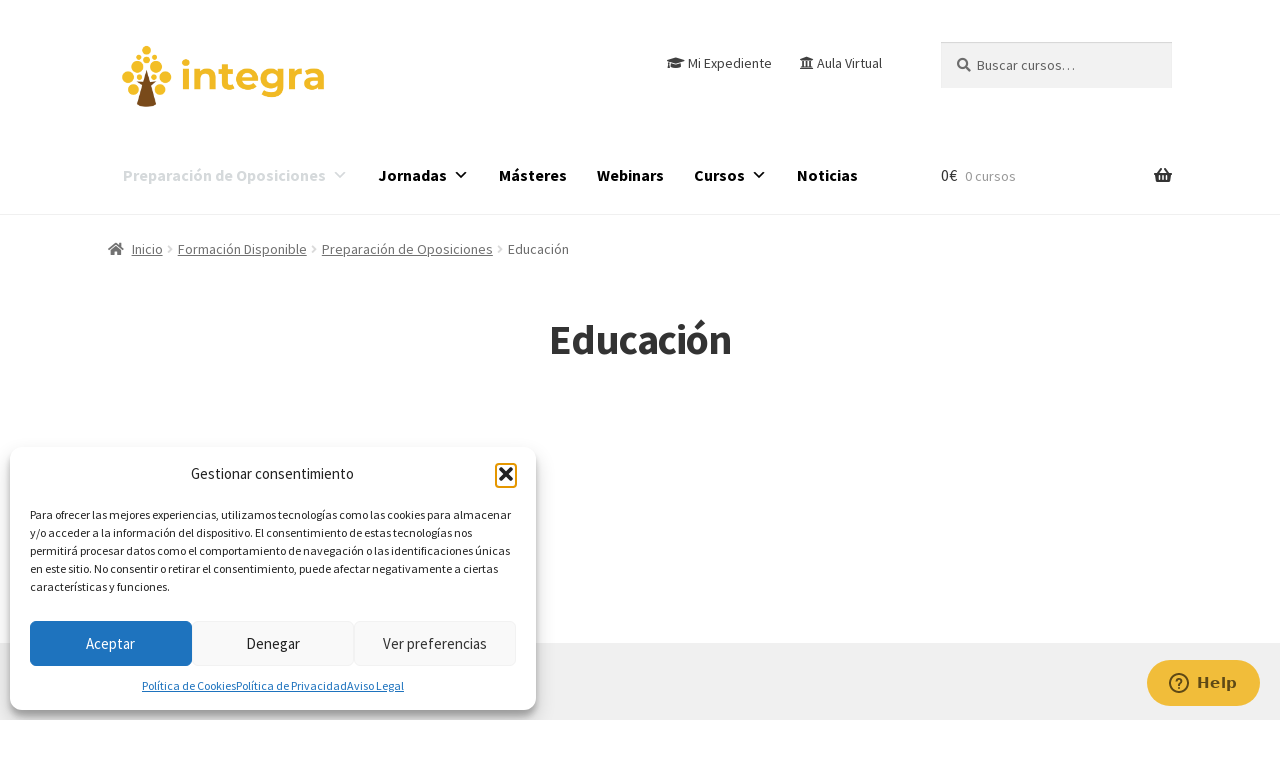

--- FILE ---
content_type: text/html; charset=UTF-8
request_url: https://www.integraoposiciones.com/categoria/preparacion-de-oposiciones/educacion/
body_size: 24209
content:
<!doctype html>
<html lang="es">
<head>
<meta charset="UTF-8">
<meta name="viewport" content="width=device-width, initial-scale=1, maximum-scale=2.0">
<meta name="facebook-domain-verification" content="k15ydc4m19211p0cyzu6ljcxu8ozl8" />
<meta name="facebook-domain-verification" content="84uzcckx0rvwldmkrpfjiwflxfkva7" />
<link rel="profile" href="http://gmpg.org/xfn/11">
<link rel="pingback" href="https://www.integraoposiciones.com/xmlrpc.php">

<meta name='robots' content='index, follow, max-image-preview:large, max-snippet:-1, max-video-preview:-1' />
	<style>img:is([sizes="auto" i], [sizes^="auto," i]) { contain-intrinsic-size: 3000px 1500px }</style>
	<script>window._wca = window._wca || [];</script>
<!-- Etiqueta de Google (gtag.js) modo de consentimiento dataLayer añadido por Site Kit -->
<script id="google_gtagjs-js-consent-mode-data-layer">
window.dataLayer = window.dataLayer || [];function gtag(){dataLayer.push(arguments);}
gtag('consent', 'default', {"ad_personalization":"denied","ad_storage":"denied","ad_user_data":"denied","analytics_storage":"denied","functionality_storage":"denied","security_storage":"denied","personalization_storage":"denied","region":["AT","BE","BG","CH","CY","CZ","DE","DK","EE","ES","FI","FR","GB","GR","HR","HU","IE","IS","IT","LI","LT","LU","LV","MT","NL","NO","PL","PT","RO","SE","SI","SK"],"wait_for_update":500});
window._googlesitekitConsentCategoryMap = {"statistics":["analytics_storage"],"marketing":["ad_storage","ad_user_data","ad_personalization"],"functional":["functionality_storage","security_storage"],"preferences":["personalization_storage"]};
window._googlesitekitConsents = {"ad_personalization":"denied","ad_storage":"denied","ad_user_data":"denied","analytics_storage":"denied","functionality_storage":"denied","security_storage":"denied","personalization_storage":"denied","region":["AT","BE","BG","CH","CY","CZ","DE","DK","EE","ES","FI","FR","GB","GR","HR","HU","IE","IS","IT","LI","LT","LU","LV","MT","NL","NO","PL","PT","RO","SE","SI","SK"],"wait_for_update":500};
</script>
<!-- Fin de la etiqueta Google (gtag.js) modo de consentimiento dataLayer añadido por Site Kit -->

	<!-- This site is optimized with the Yoast SEO plugin v26.4 - https://yoast.com/wordpress/plugins/seo/ -->
	<title>Educación Archives - Integra Oposiciones</title>
	<link rel="canonical" href="https://www.integraoposiciones.com/categoria/preparacion-de-oposiciones/educacion/" />
	<meta property="og:locale" content="es_ES" />
	<meta property="og:type" content="article" />
	<meta property="og:title" content="Educación Archives - Integra Oposiciones" />
	<meta property="og:url" content="https://www.integraoposiciones.com/categoria/preparacion-de-oposiciones/educacion/" />
	<meta property="og:site_name" content="Integra Oposiciones" />
	<meta name="twitter:card" content="summary_large_image" />
	<meta name="twitter:site" content="@integraopos" />
	<script type="application/ld+json" class="yoast-schema-graph">{"@context":"https://schema.org","@graph":[{"@type":"CollectionPage","@id":"https://www.integraoposiciones.com/categoria/preparacion-de-oposiciones/educacion/","url":"https://www.integraoposiciones.com/categoria/preparacion-de-oposiciones/educacion/","name":"Educación Archives - Integra Oposiciones","isPartOf":{"@id":"https://www.integraoposiciones.com/#website"},"primaryImageOfPage":{"@id":"https://www.integraoposiciones.com/categoria/preparacion-de-oposiciones/educacion/#primaryimage"},"image":{"@id":"https://www.integraoposiciones.com/categoria/preparacion-de-oposiciones/educacion/#primaryimage"},"thumbnailUrl":"https://www.integraoposiciones.com/wp-content/uploads/2020/04/Servicios-a-la-Comunidad.png","breadcrumb":{"@id":"https://www.integraoposiciones.com/categoria/preparacion-de-oposiciones/educacion/#breadcrumb"},"inLanguage":"es"},{"@type":"ImageObject","inLanguage":"es","@id":"https://www.integraoposiciones.com/categoria/preparacion-de-oposiciones/educacion/#primaryimage","url":"https://www.integraoposiciones.com/wp-content/uploads/2020/04/Servicios-a-la-Comunidad.png","contentUrl":"https://www.integraoposiciones.com/wp-content/uploads/2020/04/Servicios-a-la-Comunidad.png","width":1200,"height":628},{"@type":"BreadcrumbList","@id":"https://www.integraoposiciones.com/categoria/preparacion-de-oposiciones/educacion/#breadcrumb","itemListElement":[{"@type":"ListItem","position":1,"name":"Home","item":"https://www.integraoposiciones.com/"},{"@type":"ListItem","position":2,"name":"Preparación de Oposiciones","item":"https://www.integraoposiciones.com/categoria/preparacion-de-oposiciones/"},{"@type":"ListItem","position":3,"name":"Educación"}]},{"@type":"WebSite","@id":"https://www.integraoposiciones.com/#website","url":"https://www.integraoposiciones.com/","name":"Integra Oposiciones","description":"Te preparamos para el éxito","publisher":{"@id":"https://www.integraoposiciones.com/#organization"},"potentialAction":[{"@type":"SearchAction","target":{"@type":"EntryPoint","urlTemplate":"https://www.integraoposiciones.com/?s={search_term_string}"},"query-input":{"@type":"PropertyValueSpecification","valueRequired":true,"valueName":"search_term_string"}}],"inLanguage":"es"},{"@type":"Organization","@id":"https://www.integraoposiciones.com/#organization","name":"Integra Oposiciones","url":"https://www.integraoposiciones.com/","logo":{"@type":"ImageObject","inLanguage":"es","@id":"https://www.integraoposiciones.com/#/schema/logo/image/","url":"https://www.integraoposiciones.com/wp-content/uploads/2020/01/da6b3038-b490-48c4-abde-e65a2d9f5015_200x200.png","contentUrl":"https://www.integraoposiciones.com/wp-content/uploads/2020/01/da6b3038-b490-48c4-abde-e65a2d9f5015_200x200.png","width":200,"height":200,"caption":"Integra Oposiciones"},"image":{"@id":"https://www.integraoposiciones.com/#/schema/logo/image/"},"sameAs":["https://www.facebook.com/integraopos","https://x.com/integraopos","https://www.instagram.com/integraopos/"]}]}</script>
	<meta property="og:image" content="" />
	<!-- / Yoast SEO plugin. -->


<link rel='dns-prefetch' href='//stats.wp.com' />
<link rel='dns-prefetch' href='//capi-automation.s3.us-east-2.amazonaws.com' />
<link rel='dns-prefetch' href='//www.googletagmanager.com' />
<link rel='dns-prefetch' href='//fonts.googleapis.com' />
<link rel="alternate" type="application/rss+xml" title="Integra Oposiciones &raquo; Feed" href="https://www.integraoposiciones.com/feed/" />
<link rel="alternate" type="application/rss+xml" title="Integra Oposiciones &raquo; Feed de los comentarios" href="https://www.integraoposiciones.com/comments/feed/" />
<link rel="alternate" type="application/rss+xml" title="Integra Oposiciones &raquo; Educación Categoría Feed" href="https://www.integraoposiciones.com/categoria/preparacion-de-oposiciones/educacion/feed/" />
<script>
window._wpemojiSettings = {"baseUrl":"https:\/\/s.w.org\/images\/core\/emoji\/16.0.1\/72x72\/","ext":".png","svgUrl":"https:\/\/s.w.org\/images\/core\/emoji\/16.0.1\/svg\/","svgExt":".svg","source":{"concatemoji":"https:\/\/www.integraoposiciones.com\/wp-includes\/js\/wp-emoji-release.min.js?ver=6.8.3"}};
/*! This file is auto-generated */
!function(s,n){var o,i,e;function c(e){try{var t={supportTests:e,timestamp:(new Date).valueOf()};sessionStorage.setItem(o,JSON.stringify(t))}catch(e){}}function p(e,t,n){e.clearRect(0,0,e.canvas.width,e.canvas.height),e.fillText(t,0,0);var t=new Uint32Array(e.getImageData(0,0,e.canvas.width,e.canvas.height).data),a=(e.clearRect(0,0,e.canvas.width,e.canvas.height),e.fillText(n,0,0),new Uint32Array(e.getImageData(0,0,e.canvas.width,e.canvas.height).data));return t.every(function(e,t){return e===a[t]})}function u(e,t){e.clearRect(0,0,e.canvas.width,e.canvas.height),e.fillText(t,0,0);for(var n=e.getImageData(16,16,1,1),a=0;a<n.data.length;a++)if(0!==n.data[a])return!1;return!0}function f(e,t,n,a){switch(t){case"flag":return n(e,"\ud83c\udff3\ufe0f\u200d\u26a7\ufe0f","\ud83c\udff3\ufe0f\u200b\u26a7\ufe0f")?!1:!n(e,"\ud83c\udde8\ud83c\uddf6","\ud83c\udde8\u200b\ud83c\uddf6")&&!n(e,"\ud83c\udff4\udb40\udc67\udb40\udc62\udb40\udc65\udb40\udc6e\udb40\udc67\udb40\udc7f","\ud83c\udff4\u200b\udb40\udc67\u200b\udb40\udc62\u200b\udb40\udc65\u200b\udb40\udc6e\u200b\udb40\udc67\u200b\udb40\udc7f");case"emoji":return!a(e,"\ud83e\udedf")}return!1}function g(e,t,n,a){var r="undefined"!=typeof WorkerGlobalScope&&self instanceof WorkerGlobalScope?new OffscreenCanvas(300,150):s.createElement("canvas"),o=r.getContext("2d",{willReadFrequently:!0}),i=(o.textBaseline="top",o.font="600 32px Arial",{});return e.forEach(function(e){i[e]=t(o,e,n,a)}),i}function t(e){var t=s.createElement("script");t.src=e,t.defer=!0,s.head.appendChild(t)}"undefined"!=typeof Promise&&(o="wpEmojiSettingsSupports",i=["flag","emoji"],n.supports={everything:!0,everythingExceptFlag:!0},e=new Promise(function(e){s.addEventListener("DOMContentLoaded",e,{once:!0})}),new Promise(function(t){var n=function(){try{var e=JSON.parse(sessionStorage.getItem(o));if("object"==typeof e&&"number"==typeof e.timestamp&&(new Date).valueOf()<e.timestamp+604800&&"object"==typeof e.supportTests)return e.supportTests}catch(e){}return null}();if(!n){if("undefined"!=typeof Worker&&"undefined"!=typeof OffscreenCanvas&&"undefined"!=typeof URL&&URL.createObjectURL&&"undefined"!=typeof Blob)try{var e="postMessage("+g.toString()+"("+[JSON.stringify(i),f.toString(),p.toString(),u.toString()].join(",")+"));",a=new Blob([e],{type:"text/javascript"}),r=new Worker(URL.createObjectURL(a),{name:"wpTestEmojiSupports"});return void(r.onmessage=function(e){c(n=e.data),r.terminate(),t(n)})}catch(e){}c(n=g(i,f,p,u))}t(n)}).then(function(e){for(var t in e)n.supports[t]=e[t],n.supports.everything=n.supports.everything&&n.supports[t],"flag"!==t&&(n.supports.everythingExceptFlag=n.supports.everythingExceptFlag&&n.supports[t]);n.supports.everythingExceptFlag=n.supports.everythingExceptFlag&&!n.supports.flag,n.DOMReady=!1,n.readyCallback=function(){n.DOMReady=!0}}).then(function(){return e}).then(function(){var e;n.supports.everything||(n.readyCallback(),(e=n.source||{}).concatemoji?t(e.concatemoji):e.wpemoji&&e.twemoji&&(t(e.twemoji),t(e.wpemoji)))}))}((window,document),window._wpemojiSettings);
</script>
<link rel='stylesheet' id='editor_plus-plugin-frontend-style-css' href='https://www.integraoposiciones.com/wp-content/plugins/editorplus/dist/style-gutenberg-frontend-style.css?ver=6924a4f84a48a' media='' />
<style id='editor_plus-plugin-frontend-style-inline-css'>

    @font-face {
      font-family: 'eplus-icon';
      src: url('https://www.integraoposiciones.com/wp-content/plugins/editorplus/extensions/icon-inserter/fonts/eplus-icon.eot?xs1351');
      src: url('https://www.integraoposiciones.com/wp-content/plugins/editorplus/extensions/icon-inserter/fonts/eplus-icon.eot?xs1351#iefix')
          format('embedded-opentype'),
        url('https://www.integraoposiciones.com/wp-content/plugins/editorplus/extensions/icon-inserter/fonts/eplus-icon.ttf?xs1351') format('truetype'),
        url('https://www.integraoposiciones.com/wp-content/plugins/editorplus/extensions/icon-inserter/fonts/eplus-icon.woff?xs1351') format('woff'),
        url('https://www.integraoposiciones.com/wp-content/plugins/editorplus/extensions/icon-inserter/fonts/eplus-icon.svg?xs1351#eplus-icon') format('svg');
      font-weight: normal;
      font-style: normal;
      font-display: block;
    }
</style>
<style id='wp-emoji-styles-inline-css'>

	img.wp-smiley, img.emoji {
		display: inline !important;
		border: none !important;
		box-shadow: none !important;
		height: 1em !important;
		width: 1em !important;
		margin: 0 0.07em !important;
		vertical-align: -0.1em !important;
		background: none !important;
		padding: 0 !important;
	}
</style>
<link rel='stylesheet' id='wp-block-library-css' href='https://www.integraoposiciones.com/wp-includes/css/dist/block-library/style.min.css?ver=6.8.3' media='all' />
<style id='wp-block-library-theme-inline-css'>
.wp-block-audio :where(figcaption){color:#555;font-size:13px;text-align:center}.is-dark-theme .wp-block-audio :where(figcaption){color:#ffffffa6}.wp-block-audio{margin:0 0 1em}.wp-block-code{border:1px solid #ccc;border-radius:4px;font-family:Menlo,Consolas,monaco,monospace;padding:.8em 1em}.wp-block-embed :where(figcaption){color:#555;font-size:13px;text-align:center}.is-dark-theme .wp-block-embed :where(figcaption){color:#ffffffa6}.wp-block-embed{margin:0 0 1em}.blocks-gallery-caption{color:#555;font-size:13px;text-align:center}.is-dark-theme .blocks-gallery-caption{color:#ffffffa6}:root :where(.wp-block-image figcaption){color:#555;font-size:13px;text-align:center}.is-dark-theme :root :where(.wp-block-image figcaption){color:#ffffffa6}.wp-block-image{margin:0 0 1em}.wp-block-pullquote{border-bottom:4px solid;border-top:4px solid;color:currentColor;margin-bottom:1.75em}.wp-block-pullquote cite,.wp-block-pullquote footer,.wp-block-pullquote__citation{color:currentColor;font-size:.8125em;font-style:normal;text-transform:uppercase}.wp-block-quote{border-left:.25em solid;margin:0 0 1.75em;padding-left:1em}.wp-block-quote cite,.wp-block-quote footer{color:currentColor;font-size:.8125em;font-style:normal;position:relative}.wp-block-quote:where(.has-text-align-right){border-left:none;border-right:.25em solid;padding-left:0;padding-right:1em}.wp-block-quote:where(.has-text-align-center){border:none;padding-left:0}.wp-block-quote.is-large,.wp-block-quote.is-style-large,.wp-block-quote:where(.is-style-plain){border:none}.wp-block-search .wp-block-search__label{font-weight:700}.wp-block-search__button{border:1px solid #ccc;padding:.375em .625em}:where(.wp-block-group.has-background){padding:1.25em 2.375em}.wp-block-separator.has-css-opacity{opacity:.4}.wp-block-separator{border:none;border-bottom:2px solid;margin-left:auto;margin-right:auto}.wp-block-separator.has-alpha-channel-opacity{opacity:1}.wp-block-separator:not(.is-style-wide):not(.is-style-dots){width:100px}.wp-block-separator.has-background:not(.is-style-dots){border-bottom:none;height:1px}.wp-block-separator.has-background:not(.is-style-wide):not(.is-style-dots){height:2px}.wp-block-table{margin:0 0 1em}.wp-block-table td,.wp-block-table th{word-break:normal}.wp-block-table :where(figcaption){color:#555;font-size:13px;text-align:center}.is-dark-theme .wp-block-table :where(figcaption){color:#ffffffa6}.wp-block-video :where(figcaption){color:#555;font-size:13px;text-align:center}.is-dark-theme .wp-block-video :where(figcaption){color:#ffffffa6}.wp-block-video{margin:0 0 1em}:root :where(.wp-block-template-part.has-background){margin-bottom:0;margin-top:0;padding:1.25em 2.375em}
</style>
<style id='classic-theme-styles-inline-css'>
/*! This file is auto-generated */
.wp-block-button__link{color:#fff;background-color:#32373c;border-radius:9999px;box-shadow:none;text-decoration:none;padding:calc(.667em + 2px) calc(1.333em + 2px);font-size:1.125em}.wp-block-file__button{background:#32373c;color:#fff;text-decoration:none}
</style>
<style id='woocommerce-gateway-redsys-imagenes-tarjetas-style-inline-css'>
.wp-block-create-block-bloques-redsys{padding:2px}.wp-block-redsys-payment-images{align-items:center;display:flex;flex-wrap:nowrap;justify-content:flex-start}

</style>
<style id='pdfemb-pdf-embedder-viewer-style-inline-css'>
.wp-block-pdfemb-pdf-embedder-viewer{max-width:none}

</style>
<link rel='stylesheet' id='mediaelement-css' href='https://www.integraoposiciones.com/wp-includes/js/mediaelement/mediaelementplayer-legacy.min.css?ver=4.2.17' media='all' />
<link rel='stylesheet' id='wp-mediaelement-css' href='https://www.integraoposiciones.com/wp-includes/js/mediaelement/wp-mediaelement.min.css?ver=6.8.3' media='all' />
<style id='jetpack-sharing-buttons-style-inline-css'>
.jetpack-sharing-buttons__services-list{display:flex;flex-direction:row;flex-wrap:wrap;gap:0;list-style-type:none;margin:5px;padding:0}.jetpack-sharing-buttons__services-list.has-small-icon-size{font-size:12px}.jetpack-sharing-buttons__services-list.has-normal-icon-size{font-size:16px}.jetpack-sharing-buttons__services-list.has-large-icon-size{font-size:24px}.jetpack-sharing-buttons__services-list.has-huge-icon-size{font-size:36px}@media print{.jetpack-sharing-buttons__services-list{display:none!important}}.editor-styles-wrapper .wp-block-jetpack-sharing-buttons{gap:0;padding-inline-start:0}ul.jetpack-sharing-buttons__services-list.has-background{padding:1.25em 2.375em}
</style>
<link rel='stylesheet' id='storefront-gutenberg-blocks-css' href='https://www.integraoposiciones.com/wp-content/themes/storefront/assets/css/base/gutenberg-blocks.css?ver=4.6.1' media='all' />
<style id='storefront-gutenberg-blocks-inline-css'>

				.wp-block-button__link:not(.has-text-color) {
					color: #333333;
				}

				.wp-block-button__link:not(.has-text-color):hover,
				.wp-block-button__link:not(.has-text-color):focus,
				.wp-block-button__link:not(.has-text-color):active {
					color: #333333;
				}

				.wp-block-button__link:not(.has-background) {
					background-color: #eeeeee;
				}

				.wp-block-button__link:not(.has-background):hover,
				.wp-block-button__link:not(.has-background):focus,
				.wp-block-button__link:not(.has-background):active {
					border-color: #d5d5d5;
					background-color: #d5d5d5;
				}

				.wc-block-grid__products .wc-block-grid__product .wp-block-button__link {
					background-color: #eeeeee;
					border-color: #eeeeee;
					color: #333333;
				}

				.wp-block-quote footer,
				.wp-block-quote cite,
				.wp-block-quote__citation {
					color: #6d6d6d;
				}

				.wp-block-pullquote cite,
				.wp-block-pullquote footer,
				.wp-block-pullquote__citation {
					color: #6d6d6d;
				}

				.wp-block-image figcaption {
					color: #6d6d6d;
				}

				.wp-block-separator.is-style-dots::before {
					color: #333333;
				}

				.wp-block-file a.wp-block-file__button {
					color: #333333;
					background-color: #eeeeee;
					border-color: #eeeeee;
				}

				.wp-block-file a.wp-block-file__button:hover,
				.wp-block-file a.wp-block-file__button:focus,
				.wp-block-file a.wp-block-file__button:active {
					color: #333333;
					background-color: #d5d5d5;
				}

				.wp-block-code,
				.wp-block-preformatted pre {
					color: #6d6d6d;
				}

				.wp-block-table:not( .has-background ):not( .is-style-stripes ) tbody tr:nth-child(2n) td {
					background-color: #fdfdfd;
				}

				.wp-block-cover .wp-block-cover__inner-container h1:not(.has-text-color),
				.wp-block-cover .wp-block-cover__inner-container h2:not(.has-text-color),
				.wp-block-cover .wp-block-cover__inner-container h3:not(.has-text-color),
				.wp-block-cover .wp-block-cover__inner-container h4:not(.has-text-color),
				.wp-block-cover .wp-block-cover__inner-container h5:not(.has-text-color),
				.wp-block-cover .wp-block-cover__inner-container h6:not(.has-text-color) {
					color: #000000;
				}

				.wc-block-components-price-slider__range-input-progress,
				.rtl .wc-block-components-price-slider__range-input-progress {
					--range-color: #794a22;
				}

				/* Target only IE11 */
				@media all and (-ms-high-contrast: none), (-ms-high-contrast: active) {
					.wc-block-components-price-slider__range-input-progress {
						background: #794a22;
					}
				}

				.wc-block-components-button:not(.is-link) {
					background-color: #333333;
					color: #ffffff;
				}

				.wc-block-components-button:not(.is-link):hover,
				.wc-block-components-button:not(.is-link):focus,
				.wc-block-components-button:not(.is-link):active {
					background-color: #1a1a1a;
					color: #ffffff;
				}

				.wc-block-components-button:not(.is-link):disabled {
					background-color: #333333;
					color: #ffffff;
				}

				.wc-block-cart__submit-container {
					background-color: #ffffff;
				}

				.wc-block-cart__submit-container::before {
					color: rgba(220,220,220,0.5);
				}

				.wc-block-components-order-summary-item__quantity {
					background-color: #ffffff;
					border-color: #6d6d6d;
					box-shadow: 0 0 0 2px #ffffff;
					color: #6d6d6d;
				}
			
</style>
<style id='global-styles-inline-css'>
:root{--wp--preset--aspect-ratio--square: 1;--wp--preset--aspect-ratio--4-3: 4/3;--wp--preset--aspect-ratio--3-4: 3/4;--wp--preset--aspect-ratio--3-2: 3/2;--wp--preset--aspect-ratio--2-3: 2/3;--wp--preset--aspect-ratio--16-9: 16/9;--wp--preset--aspect-ratio--9-16: 9/16;--wp--preset--color--black: #000000;--wp--preset--color--cyan-bluish-gray: #abb8c3;--wp--preset--color--white: #ffffff;--wp--preset--color--pale-pink: #f78da7;--wp--preset--color--vivid-red: #cf2e2e;--wp--preset--color--luminous-vivid-orange: #ff6900;--wp--preset--color--luminous-vivid-amber: #fcb900;--wp--preset--color--light-green-cyan: #7bdcb5;--wp--preset--color--vivid-green-cyan: #00d084;--wp--preset--color--pale-cyan-blue: #8ed1fc;--wp--preset--color--vivid-cyan-blue: #0693e3;--wp--preset--color--vivid-purple: #9b51e0;--wp--preset--gradient--vivid-cyan-blue-to-vivid-purple: linear-gradient(135deg,rgba(6,147,227,1) 0%,rgb(155,81,224) 100%);--wp--preset--gradient--light-green-cyan-to-vivid-green-cyan: linear-gradient(135deg,rgb(122,220,180) 0%,rgb(0,208,130) 100%);--wp--preset--gradient--luminous-vivid-amber-to-luminous-vivid-orange: linear-gradient(135deg,rgba(252,185,0,1) 0%,rgba(255,105,0,1) 100%);--wp--preset--gradient--luminous-vivid-orange-to-vivid-red: linear-gradient(135deg,rgba(255,105,0,1) 0%,rgb(207,46,46) 100%);--wp--preset--gradient--very-light-gray-to-cyan-bluish-gray: linear-gradient(135deg,rgb(238,238,238) 0%,rgb(169,184,195) 100%);--wp--preset--gradient--cool-to-warm-spectrum: linear-gradient(135deg,rgb(74,234,220) 0%,rgb(151,120,209) 20%,rgb(207,42,186) 40%,rgb(238,44,130) 60%,rgb(251,105,98) 80%,rgb(254,248,76) 100%);--wp--preset--gradient--blush-light-purple: linear-gradient(135deg,rgb(255,206,236) 0%,rgb(152,150,240) 100%);--wp--preset--gradient--blush-bordeaux: linear-gradient(135deg,rgb(254,205,165) 0%,rgb(254,45,45) 50%,rgb(107,0,62) 100%);--wp--preset--gradient--luminous-dusk: linear-gradient(135deg,rgb(255,203,112) 0%,rgb(199,81,192) 50%,rgb(65,88,208) 100%);--wp--preset--gradient--pale-ocean: linear-gradient(135deg,rgb(255,245,203) 0%,rgb(182,227,212) 50%,rgb(51,167,181) 100%);--wp--preset--gradient--electric-grass: linear-gradient(135deg,rgb(202,248,128) 0%,rgb(113,206,126) 100%);--wp--preset--gradient--midnight: linear-gradient(135deg,rgb(2,3,129) 0%,rgb(40,116,252) 100%);--wp--preset--font-size--small: 14px;--wp--preset--font-size--medium: 23px;--wp--preset--font-size--large: 26px;--wp--preset--font-size--x-large: 42px;--wp--preset--font-size--normal: 16px;--wp--preset--font-size--huge: 37px;--wp--preset--spacing--20: 0.44rem;--wp--preset--spacing--30: 0.67rem;--wp--preset--spacing--40: 1rem;--wp--preset--spacing--50: 1.5rem;--wp--preset--spacing--60: 2.25rem;--wp--preset--spacing--70: 3.38rem;--wp--preset--spacing--80: 5.06rem;--wp--preset--shadow--natural: 6px 6px 9px rgba(0, 0, 0, 0.2);--wp--preset--shadow--deep: 12px 12px 50px rgba(0, 0, 0, 0.4);--wp--preset--shadow--sharp: 6px 6px 0px rgba(0, 0, 0, 0.2);--wp--preset--shadow--outlined: 6px 6px 0px -3px rgba(255, 255, 255, 1), 6px 6px rgba(0, 0, 0, 1);--wp--preset--shadow--crisp: 6px 6px 0px rgba(0, 0, 0, 1);}:root :where(.is-layout-flow) > :first-child{margin-block-start: 0;}:root :where(.is-layout-flow) > :last-child{margin-block-end: 0;}:root :where(.is-layout-flow) > *{margin-block-start: 24px;margin-block-end: 0;}:root :where(.is-layout-constrained) > :first-child{margin-block-start: 0;}:root :where(.is-layout-constrained) > :last-child{margin-block-end: 0;}:root :where(.is-layout-constrained) > *{margin-block-start: 24px;margin-block-end: 0;}:root :where(.is-layout-flex){gap: 24px;}:root :where(.is-layout-grid){gap: 24px;}body .is-layout-flex{display: flex;}.is-layout-flex{flex-wrap: wrap;align-items: center;}.is-layout-flex > :is(*, div){margin: 0;}body .is-layout-grid{display: grid;}.is-layout-grid > :is(*, div){margin: 0;}.has-black-color{color: var(--wp--preset--color--black) !important;}.has-cyan-bluish-gray-color{color: var(--wp--preset--color--cyan-bluish-gray) !important;}.has-white-color{color: var(--wp--preset--color--white) !important;}.has-pale-pink-color{color: var(--wp--preset--color--pale-pink) !important;}.has-vivid-red-color{color: var(--wp--preset--color--vivid-red) !important;}.has-luminous-vivid-orange-color{color: var(--wp--preset--color--luminous-vivid-orange) !important;}.has-luminous-vivid-amber-color{color: var(--wp--preset--color--luminous-vivid-amber) !important;}.has-light-green-cyan-color{color: var(--wp--preset--color--light-green-cyan) !important;}.has-vivid-green-cyan-color{color: var(--wp--preset--color--vivid-green-cyan) !important;}.has-pale-cyan-blue-color{color: var(--wp--preset--color--pale-cyan-blue) !important;}.has-vivid-cyan-blue-color{color: var(--wp--preset--color--vivid-cyan-blue) !important;}.has-vivid-purple-color{color: var(--wp--preset--color--vivid-purple) !important;}.has-black-background-color{background-color: var(--wp--preset--color--black) !important;}.has-cyan-bluish-gray-background-color{background-color: var(--wp--preset--color--cyan-bluish-gray) !important;}.has-white-background-color{background-color: var(--wp--preset--color--white) !important;}.has-pale-pink-background-color{background-color: var(--wp--preset--color--pale-pink) !important;}.has-vivid-red-background-color{background-color: var(--wp--preset--color--vivid-red) !important;}.has-luminous-vivid-orange-background-color{background-color: var(--wp--preset--color--luminous-vivid-orange) !important;}.has-luminous-vivid-amber-background-color{background-color: var(--wp--preset--color--luminous-vivid-amber) !important;}.has-light-green-cyan-background-color{background-color: var(--wp--preset--color--light-green-cyan) !important;}.has-vivid-green-cyan-background-color{background-color: var(--wp--preset--color--vivid-green-cyan) !important;}.has-pale-cyan-blue-background-color{background-color: var(--wp--preset--color--pale-cyan-blue) !important;}.has-vivid-cyan-blue-background-color{background-color: var(--wp--preset--color--vivid-cyan-blue) !important;}.has-vivid-purple-background-color{background-color: var(--wp--preset--color--vivid-purple) !important;}.has-black-border-color{border-color: var(--wp--preset--color--black) !important;}.has-cyan-bluish-gray-border-color{border-color: var(--wp--preset--color--cyan-bluish-gray) !important;}.has-white-border-color{border-color: var(--wp--preset--color--white) !important;}.has-pale-pink-border-color{border-color: var(--wp--preset--color--pale-pink) !important;}.has-vivid-red-border-color{border-color: var(--wp--preset--color--vivid-red) !important;}.has-luminous-vivid-orange-border-color{border-color: var(--wp--preset--color--luminous-vivid-orange) !important;}.has-luminous-vivid-amber-border-color{border-color: var(--wp--preset--color--luminous-vivid-amber) !important;}.has-light-green-cyan-border-color{border-color: var(--wp--preset--color--light-green-cyan) !important;}.has-vivid-green-cyan-border-color{border-color: var(--wp--preset--color--vivid-green-cyan) !important;}.has-pale-cyan-blue-border-color{border-color: var(--wp--preset--color--pale-cyan-blue) !important;}.has-vivid-cyan-blue-border-color{border-color: var(--wp--preset--color--vivid-cyan-blue) !important;}.has-vivid-purple-border-color{border-color: var(--wp--preset--color--vivid-purple) !important;}.has-vivid-cyan-blue-to-vivid-purple-gradient-background{background: var(--wp--preset--gradient--vivid-cyan-blue-to-vivid-purple) !important;}.has-light-green-cyan-to-vivid-green-cyan-gradient-background{background: var(--wp--preset--gradient--light-green-cyan-to-vivid-green-cyan) !important;}.has-luminous-vivid-amber-to-luminous-vivid-orange-gradient-background{background: var(--wp--preset--gradient--luminous-vivid-amber-to-luminous-vivid-orange) !important;}.has-luminous-vivid-orange-to-vivid-red-gradient-background{background: var(--wp--preset--gradient--luminous-vivid-orange-to-vivid-red) !important;}.has-very-light-gray-to-cyan-bluish-gray-gradient-background{background: var(--wp--preset--gradient--very-light-gray-to-cyan-bluish-gray) !important;}.has-cool-to-warm-spectrum-gradient-background{background: var(--wp--preset--gradient--cool-to-warm-spectrum) !important;}.has-blush-light-purple-gradient-background{background: var(--wp--preset--gradient--blush-light-purple) !important;}.has-blush-bordeaux-gradient-background{background: var(--wp--preset--gradient--blush-bordeaux) !important;}.has-luminous-dusk-gradient-background{background: var(--wp--preset--gradient--luminous-dusk) !important;}.has-pale-ocean-gradient-background{background: var(--wp--preset--gradient--pale-ocean) !important;}.has-electric-grass-gradient-background{background: var(--wp--preset--gradient--electric-grass) !important;}.has-midnight-gradient-background{background: var(--wp--preset--gradient--midnight) !important;}.has-small-font-size{font-size: var(--wp--preset--font-size--small) !important;}.has-medium-font-size{font-size: var(--wp--preset--font-size--medium) !important;}.has-large-font-size{font-size: var(--wp--preset--font-size--large) !important;}.has-x-large-font-size{font-size: var(--wp--preset--font-size--x-large) !important;}
:root :where(.wp-block-pullquote){font-size: 1.5em;line-height: 1.6;}
</style>
<link rel='stylesheet' id='bcct_style-css' href='https://www.integraoposiciones.com/wp-content/plugins/better-click-to-tweet/assets/css/styles.css?ver=3.0' media='all' />
<style id='woocommerce-inline-inline-css'>
.woocommerce form .form-row .required { visibility: visible; }
</style>
<link rel='stylesheet' id='affwp-forms-css' href='https://www.integraoposiciones.com/wp-content/plugins/affiliate-wp/assets/css/forms.min.css?ver=2.14.1' media='all' />
<link rel='stylesheet' id='cmplz-general-css' href='https://www.integraoposiciones.com/wp-content/plugins/complianz-gdpr/assets/css/cookieblocker.min.css?ver=1754633179' media='all' />
<link rel='stylesheet' id='wc-composite-css-css' href='https://www.integraoposiciones.com/wp-content/plugins/woocommerce-composite-products/assets/css/frontend/woocommerce.css?ver=8.2.0' media='all' />
<link rel='stylesheet' id='megamenu-css' href='https://www.integraoposiciones.com/wp-content/uploads/maxmegamenu/style.css?ver=1b83c2' media='all' />
<link rel='stylesheet' id='dashicons-css' href='https://www.integraoposiciones.com/wp-includes/css/dashicons.min.css?ver=6.8.3' media='all' />
<link rel='stylesheet' id='brands-styles-css' href='https://www.integraoposiciones.com/wp-content/plugins/woocommerce/assets/css/brands.css?ver=10.1.2' media='all' />
<link rel='stylesheet' id='storefront-style-css' href='https://www.integraoposiciones.com/wp-content/themes/storefront/style.css?ver=4.6.1' media='all' />
<style id='storefront-style-inline-css'>

			.main-navigation ul li a,
			.site-title a,
			ul.menu li a,
			.site-branding h1 a,
			button.menu-toggle,
			button.menu-toggle:hover,
			.handheld-navigation .dropdown-toggle {
				color: #333333;
			}

			button.menu-toggle,
			button.menu-toggle:hover {
				border-color: #333333;
			}

			.main-navigation ul li a:hover,
			.main-navigation ul li:hover > a,
			.site-title a:hover,
			.site-header ul.menu li.current-menu-item > a {
				color: #747474;
			}

			table:not( .has-background ) th {
				background-color: #f8f8f8;
			}

			table:not( .has-background ) tbody td {
				background-color: #fdfdfd;
			}

			table:not( .has-background ) tbody tr:nth-child(2n) td,
			fieldset,
			fieldset legend {
				background-color: #fbfbfb;
			}

			.site-header,
			.secondary-navigation ul ul,
			.main-navigation ul.menu > li.menu-item-has-children:after,
			.secondary-navigation ul.menu ul,
			.storefront-handheld-footer-bar,
			.storefront-handheld-footer-bar ul li > a,
			.storefront-handheld-footer-bar ul li.search .site-search,
			button.menu-toggle,
			button.menu-toggle:hover {
				background-color: #ffffff;
			}

			p.site-description,
			.site-header,
			.storefront-handheld-footer-bar {
				color: #404040;
			}

			button.menu-toggle:after,
			button.menu-toggle:before,
			button.menu-toggle span:before {
				background-color: #333333;
			}

			h1, h2, h3, h4, h5, h6, .wc-block-grid__product-title {
				color: #333333;
			}

			.widget h1 {
				border-bottom-color: #333333;
			}

			body,
			.secondary-navigation a {
				color: #6d6d6d;
			}

			.widget-area .widget a,
			.hentry .entry-header .posted-on a,
			.hentry .entry-header .post-author a,
			.hentry .entry-header .post-comments a,
			.hentry .entry-header .byline a {
				color: #727272;
			}

			a {
				color: #794a22;
			}

			a:focus,
			button:focus,
			.button.alt:focus,
			input:focus,
			textarea:focus,
			input[type="button"]:focus,
			input[type="reset"]:focus,
			input[type="submit"]:focus,
			input[type="email"]:focus,
			input[type="tel"]:focus,
			input[type="url"]:focus,
			input[type="password"]:focus,
			input[type="search"]:focus {
				outline-color: #794a22;
			}

			button, input[type="button"], input[type="reset"], input[type="submit"], .button, .widget a.button {
				background-color: #eeeeee;
				border-color: #eeeeee;
				color: #333333;
			}

			button:hover, input[type="button"]:hover, input[type="reset"]:hover, input[type="submit"]:hover, .button:hover, .widget a.button:hover {
				background-color: #d5d5d5;
				border-color: #d5d5d5;
				color: #333333;
			}

			button.alt, input[type="button"].alt, input[type="reset"].alt, input[type="submit"].alt, .button.alt, .widget-area .widget a.button.alt {
				background-color: #333333;
				border-color: #333333;
				color: #ffffff;
			}

			button.alt:hover, input[type="button"].alt:hover, input[type="reset"].alt:hover, input[type="submit"].alt:hover, .button.alt:hover, .widget-area .widget a.button.alt:hover {
				background-color: #1a1a1a;
				border-color: #1a1a1a;
				color: #ffffff;
			}

			.pagination .page-numbers li .page-numbers.current {
				background-color: #e6e6e6;
				color: #636363;
			}

			#comments .comment-list .comment-content .comment-text {
				background-color: #f8f8f8;
			}

			.site-footer {
				background-color: #f0f0f0;
				color: #6d6d6d;
			}

			.site-footer a:not(.button):not(.components-button) {
				color: #333333;
			}

			.site-footer .storefront-handheld-footer-bar a:not(.button):not(.components-button) {
				color: #333333;
			}

			.site-footer h1, .site-footer h2, .site-footer h3, .site-footer h4, .site-footer h5, .site-footer h6, .site-footer .widget .widget-title, .site-footer .widget .widgettitle {
				color: #333333;
			}

			.page-template-template-homepage.has-post-thumbnail .type-page.has-post-thumbnail .entry-title {
				color: #000000;
			}

			.page-template-template-homepage.has-post-thumbnail .type-page.has-post-thumbnail .entry-content {
				color: #000000;
			}

			@media screen and ( min-width: 768px ) {
				.secondary-navigation ul.menu a:hover {
					color: #595959;
				}

				.secondary-navigation ul.menu a {
					color: #404040;
				}

				.main-navigation ul.menu ul.sub-menu,
				.main-navigation ul.nav-menu ul.children {
					background-color: #f0f0f0;
				}

				.site-header {
					border-bottom-color: #f0f0f0;
				}
			}
</style>
<link rel='stylesheet' id='storefront-icons-css' href='https://www.integraoposiciones.com/wp-content/themes/storefront/assets/css/base/icons.css?ver=4.6.1' media='all' />
<link crossorigin="anonymous" rel='stylesheet' id='storefront-fonts-css' href='https://fonts.googleapis.com/css?family=Source+Sans+Pro%3A400%2C300%2C300italic%2C400italic%2C600%2C700%2C900&#038;subset=latin%2Clatin-ext&#038;ver=4.6.1' media='all' />
<link rel='stylesheet' id='storefront-jetpack-widgets-css' href='https://www.integraoposiciones.com/wp-content/themes/storefront/assets/css/jetpack/widgets.css?ver=4.6.1' media='all' />
<link rel='stylesheet' id='storefront-woocommerce-style-css' href='https://www.integraoposiciones.com/wp-content/themes/storefront/assets/css/woocommerce/woocommerce.css?ver=4.6.1' media='all' />
<style id='storefront-woocommerce-style-inline-css'>
@font-face {
				font-family: star;
				src: url(https://www.integraoposiciones.com/wp-content/plugins/woocommerce/assets/fonts/star.eot);
				src:
					url(https://www.integraoposiciones.com/wp-content/plugins/woocommerce/assets/fonts/star.eot?#iefix) format("embedded-opentype"),
					url(https://www.integraoposiciones.com/wp-content/plugins/woocommerce/assets/fonts/star.woff) format("woff"),
					url(https://www.integraoposiciones.com/wp-content/plugins/woocommerce/assets/fonts/star.ttf) format("truetype"),
					url(https://www.integraoposiciones.com/wp-content/plugins/woocommerce/assets/fonts/star.svg#star) format("svg");
				font-weight: 400;
				font-style: normal;
			}
			@font-face {
				font-family: WooCommerce;
				src: url(https://www.integraoposiciones.com/wp-content/plugins/woocommerce/assets/fonts/WooCommerce.eot);
				src:
					url(https://www.integraoposiciones.com/wp-content/plugins/woocommerce/assets/fonts/WooCommerce.eot?#iefix) format("embedded-opentype"),
					url(https://www.integraoposiciones.com/wp-content/plugins/woocommerce/assets/fonts/WooCommerce.woff) format("woff"),
					url(https://www.integraoposiciones.com/wp-content/plugins/woocommerce/assets/fonts/WooCommerce.ttf) format("truetype"),
					url(https://www.integraoposiciones.com/wp-content/plugins/woocommerce/assets/fonts/WooCommerce.svg#WooCommerce) format("svg");
				font-weight: 400;
				font-style: normal;
			}

			a.cart-contents,
			.site-header-cart .widget_shopping_cart a {
				color: #333333;
			}

			a.cart-contents:hover,
			.site-header-cart .widget_shopping_cart a:hover,
			.site-header-cart:hover > li > a {
				color: #747474;
			}

			table.cart td.product-remove,
			table.cart td.actions {
				border-top-color: #ffffff;
			}

			.storefront-handheld-footer-bar ul li.cart .count {
				background-color: #333333;
				color: #ffffff;
				border-color: #ffffff;
			}

			.woocommerce-tabs ul.tabs li.active a,
			ul.products li.product .price,
			.onsale,
			.wc-block-grid__product-onsale,
			.widget_search form:before,
			.widget_product_search form:before {
				color: #6d6d6d;
			}

			.woocommerce-breadcrumb a,
			a.woocommerce-review-link,
			.product_meta a {
				color: #727272;
			}

			.wc-block-grid__product-onsale,
			.onsale {
				border-color: #6d6d6d;
			}

			.star-rating span:before,
			.quantity .plus, .quantity .minus,
			p.stars a:hover:after,
			p.stars a:after,
			.star-rating span:before,
			#payment .payment_methods li input[type=radio]:first-child:checked+label:before {
				color: #794a22;
			}

			.widget_price_filter .ui-slider .ui-slider-range,
			.widget_price_filter .ui-slider .ui-slider-handle {
				background-color: #794a22;
			}

			.order_details {
				background-color: #f8f8f8;
			}

			.order_details > li {
				border-bottom: 1px dotted #e3e3e3;
			}

			.order_details:before,
			.order_details:after {
				background: -webkit-linear-gradient(transparent 0,transparent 0),-webkit-linear-gradient(135deg,#f8f8f8 33.33%,transparent 33.33%),-webkit-linear-gradient(45deg,#f8f8f8 33.33%,transparent 33.33%)
			}

			#order_review {
				background-color: #ffffff;
			}

			#payment .payment_methods > li .payment_box,
			#payment .place-order {
				background-color: #fafafa;
			}

			#payment .payment_methods > li:not(.woocommerce-notice) {
				background-color: #f5f5f5;
			}

			#payment .payment_methods > li:not(.woocommerce-notice):hover {
				background-color: #f0f0f0;
			}

			.woocommerce-pagination .page-numbers li .page-numbers.current {
				background-color: #e6e6e6;
				color: #636363;
			}

			.wc-block-grid__product-onsale,
			.onsale,
			.woocommerce-pagination .page-numbers li .page-numbers:not(.current) {
				color: #6d6d6d;
			}

			p.stars a:before,
			p.stars a:hover~a:before,
			p.stars.selected a.active~a:before {
				color: #6d6d6d;
			}

			p.stars.selected a.active:before,
			p.stars:hover a:before,
			p.stars.selected a:not(.active):before,
			p.stars.selected a.active:before {
				color: #794a22;
			}

			.single-product div.product .woocommerce-product-gallery .woocommerce-product-gallery__trigger {
				background-color: #eeeeee;
				color: #333333;
			}

			.single-product div.product .woocommerce-product-gallery .woocommerce-product-gallery__trigger:hover {
				background-color: #d5d5d5;
				border-color: #d5d5d5;
				color: #333333;
			}

			.button.added_to_cart:focus,
			.button.wc-forward:focus {
				outline-color: #794a22;
			}

			.added_to_cart,
			.site-header-cart .widget_shopping_cart a.button,
			.wc-block-grid__products .wc-block-grid__product .wp-block-button__link {
				background-color: #eeeeee;
				border-color: #eeeeee;
				color: #333333;
			}

			.added_to_cart:hover,
			.site-header-cart .widget_shopping_cart a.button:hover,
			.wc-block-grid__products .wc-block-grid__product .wp-block-button__link:hover {
				background-color: #d5d5d5;
				border-color: #d5d5d5;
				color: #333333;
			}

			.added_to_cart.alt, .added_to_cart, .widget a.button.checkout {
				background-color: #333333;
				border-color: #333333;
				color: #ffffff;
			}

			.added_to_cart.alt:hover, .added_to_cart:hover, .widget a.button.checkout:hover {
				background-color: #1a1a1a;
				border-color: #1a1a1a;
				color: #ffffff;
			}

			.button.loading {
				color: #eeeeee;
			}

			.button.loading:hover {
				background-color: #eeeeee;
			}

			.button.loading:after {
				color: #333333;
			}

			@media screen and ( min-width: 768px ) {
				.site-header-cart .widget_shopping_cart,
				.site-header .product_list_widget li .quantity {
					color: #404040;
				}

				.site-header-cart .widget_shopping_cart .buttons,
				.site-header-cart .widget_shopping_cart .total {
					background-color: #f5f5f5;
				}

				.site-header-cart .widget_shopping_cart {
					background-color: #f0f0f0;
				}
			}
				.storefront-product-pagination a {
					color: #6d6d6d;
					background-color: #ffffff;
				}
				.storefront-sticky-add-to-cart {
					color: #6d6d6d;
					background-color: #ffffff;
				}

				.storefront-sticky-add-to-cart a:not(.button) {
					color: #333333;
				}
</style>
<link rel='stylesheet' id='storefront-child-style-css' href='https://www.integraoposiciones.com/wp-content/themes/innovaopos/style.css?ver=2.5.3' media='all' />
<link rel='stylesheet' id='storefront-woocommerce-brands-style-css' href='https://www.integraoposiciones.com/wp-content/themes/storefront/assets/css/woocommerce/extensions/brands.css?ver=4.6.1' media='all' />
<link rel='stylesheet' id='storefront-woocommerce-composite-products-style-css' href='https://www.integraoposiciones.com/wp-content/themes/storefront/assets/css/woocommerce/extensions/composite-products.css?ver=4.6.1' media='all' />
<link rel='stylesheet' id='storefront-woocommerce-bundles-style-css' href='https://www.integraoposiciones.com/wp-content/themes/storefront/assets/css/woocommerce/extensions/bundles.css?ver=4.6.1' media='all' />
<link rel='stylesheet' id='woo_discount_pro_style-css' href='https://www.integraoposiciones.com/wp-content/plugins/woo-discount-rules-pro/Assets/Css/awdr_style.css?ver=2.3.12' media='all' />
<link rel='stylesheet' id='wc-bundle-style-css' href='https://www.integraoposiciones.com/wp-content/plugins/woocommerce-product-bundles/assets/css/frontend/woocommerce.css?ver=6.10.3' media='all' />
<link rel='stylesheet' id='megamenu-storefront-css' href='https://www.integraoposiciones.com/wp-content/plugins/megamenu-storefront/megamenu-storefront.css?ver=1.0' media='all' />
<script src="https://www.integraoposiciones.com/wp-includes/js/jquery/jquery.min.js?ver=3.7.1" id="jquery-core-js"></script>
<script src="https://www.integraoposiciones.com/wp-includes/js/jquery/jquery-migrate.min.js?ver=3.4.1" id="jquery-migrate-js"></script>
<script src="https://www.integraoposiciones.com/wp-content/plugins/woocommerce/assets/js/jquery-blockui/jquery.blockUI.min.js?ver=2.7.0-wc.10.1.2" id="jquery-blockui-js" defer data-wp-strategy="defer"></script>
<script id="wc-add-to-cart-js-extra">
var wc_add_to_cart_params = {"ajax_url":"\/wp-admin\/admin-ajax.php","wc_ajax_url":"\/?wc-ajax=%%endpoint%%","i18n_view_cart":"Ver carrito","cart_url":"https:\/\/www.integraoposiciones.com\/matricula\/","is_cart":"","cart_redirect_after_add":"yes"};
</script>
<script src="https://www.integraoposiciones.com/wp-content/plugins/woocommerce/assets/js/frontend/add-to-cart.min.js?ver=10.1.2" id="wc-add-to-cart-js" defer data-wp-strategy="defer"></script>
<script src="https://www.integraoposiciones.com/wp-content/plugins/woocommerce/assets/js/js-cookie/js.cookie.min.js?ver=2.1.4-wc.10.1.2" id="js-cookie-js" defer data-wp-strategy="defer"></script>
<script id="woocommerce-js-extra">
var woocommerce_params = {"ajax_url":"\/wp-admin\/admin-ajax.php","wc_ajax_url":"\/?wc-ajax=%%endpoint%%","i18n_password_show":"Mostrar contrase\u00f1a","i18n_password_hide":"Ocultar contrase\u00f1a"};
</script>
<script src="https://www.integraoposiciones.com/wp-content/plugins/woocommerce/assets/js/frontend/woocommerce.min.js?ver=10.1.2" id="woocommerce-js" defer data-wp-strategy="defer"></script>
<script id="jquery-cookie-js-extra">
var affwp_scripts = {"ajaxurl":"https:\/\/www.integraoposiciones.com\/wp-admin\/admin-ajax.php"};
</script>
<script src="https://www.integraoposiciones.com/wp-content/plugins/woocommerce/assets/js/jquery-cookie/jquery.cookie.min.js?ver=1.4.1-wc.10.1.2" id="jquery-cookie-js" data-wp-strategy="defer"></script>
<script id="affwp-tracking-js-extra">
var affwp_debug_vars = {"integrations":{"woocommerce":"WooCommerce"},"version":"2.14.1","currency":"EUR","ref_cookie":"affwp_ref","visit_cookie":"affwp_ref_visit_id","campaign_cookie":"affwp_campaign"};
</script>
<script src="https://www.integraoposiciones.com/wp-content/plugins/affiliate-wp/assets/js/tracking.min.js?ver=2.14.1" id="affwp-tracking-js"></script>
<script src="https://www.integraoposiciones.com/wp-includes/js/dist/hooks.min.js?ver=4d63a3d491d11ffd8ac6" id="wp-hooks-js"></script>
<script id="wc-cart-fragments-js-extra">
var wc_cart_fragments_params = {"ajax_url":"\/wp-admin\/admin-ajax.php","wc_ajax_url":"\/?wc-ajax=%%endpoint%%","cart_hash_key":"wc_cart_hash_eaec090593dade9356e8fe8d60619adb","fragment_name":"wc_fragments_eaec090593dade9356e8fe8d60619adb","request_timeout":"5000"};
</script>
<script src="https://www.integraoposiciones.com/wp-content/plugins/woocommerce/assets/js/frontend/cart-fragments.min.js?ver=10.1.2" id="wc-cart-fragments-js" defer data-wp-strategy="defer"></script>
<script type="text/plain" data-service="jetpack-statistics" data-category="statistics" data-cmplz-src="https://stats.wp.com/s-202548.js" id="woocommerce-analytics-js" defer data-wp-strategy="defer"></script>
<script id="wpm-js-extra">
var wpm = {"ajax_url":"https:\/\/www.integraoposiciones.com\/wp-admin\/admin-ajax.php","root":"https:\/\/www.integraoposiciones.com\/wp-json\/","nonce_wp_rest":"38ea2ef09e","nonce_ajax":"8dac650fa8"};
</script>
<script src="https://www.integraoposiciones.com/wp-content/plugins/woocommerce-google-adwords-conversion-tracking-tag/js/public/free/wpm-public.p1.min.js?ver=1.50.0" id="wpm-js"></script>

<!-- Fragmento de código de la etiqueta de Google (gtag.js) añadida por Site Kit -->
<!-- Fragmento de código de Google Analytics añadido por Site Kit -->
<script src="https://www.googletagmanager.com/gtag/js?id=GT-MJWKHZT" id="google_gtagjs-js" async></script>
<script id="google_gtagjs-js-after">
window.dataLayer = window.dataLayer || [];function gtag(){dataLayer.push(arguments);}
gtag("set","linker",{"domains":["www.integraoposiciones.com"]});
gtag("js", new Date());
gtag("set", "developer_id.dZTNiMT", true);
gtag("config", "GT-MJWKHZT");
</script>
<link rel="https://api.w.org/" href="https://www.integraoposiciones.com/wp-json/" /><link rel="alternate" title="JSON" type="application/json" href="https://www.integraoposiciones.com/wp-json/wp/v2/product_cat/99" /><link rel="EditURI" type="application/rsd+xml" title="RSD" href="https://www.integraoposiciones.com/xmlrpc.php?rsd" />
<meta name="generator" content="WordPress 6.8.3" />
<meta name="generator" content="WooCommerce 10.1.2" />
<meta name="generator" content="Site Kit by Google 1.166.0" />		<script type="text/javascript">
		var AFFWP = AFFWP || {};
		AFFWP.referral_var = 'ref';
		AFFWP.expiration = 1;
		AFFWP.debug = 0;


		AFFWP.referral_credit_last = 0;
		</script>
	<style>img#wpstats{display:none}</style>
					<style>.cmplz-hidden {
					display: none !important;
				}</style><!-- Added by WooCommerce Redsys Gateway v.26.2.3 - https://plugins.joseconti.com/product/plugin-woocommerce-redsys-gateway/ --><meta name="generator" content=" WooCommerce Redsys Gateway v.26.2.3"><!-- This site is powered by WooCommerce Redsys Gateway v.26.2.3 - https://plugins.joseconti.com/product/plugin-woocommerce-redsys-gateway/ --><!-- Google site verification - Google for WooCommerce -->
<meta name="google-site-verification" content="sdWE0Hh02q8buu9Jkmcl8yn5f5yGPG1tW3Q4xiT_-z8" />
	<noscript><style>.woocommerce-product-gallery{ opacity: 1 !important; }</style></noscript>
	
<!-- START Pixel Manager for WooCommerce -->

		<script>

			window.wpmDataLayer = window.wpmDataLayer || {};
			window.wpmDataLayer = Object.assign(window.wpmDataLayer, {"cart":{},"cart_item_keys":{},"version":{"number":"1.50.0","pro":false,"eligible_for_updates":false,"distro":"fms","beta":false,"show":true},"pixels":{"google":{"linker":{"settings":null},"user_id":false,"ads":{"conversion_ids":{"AW-664632122":"y74WCP73icYBELr29bwC"},"dynamic_remarketing":{"status":true,"id_type":"post_id","send_events_with_parent_ids":true},"google_business_vertical":"retail","phone_conversion_number":"","phone_conversion_label":""},"tag_id":"AW-664632122","tag_id_suppressed":[],"tag_gateway":{"measurement_path":""},"tcf_support":false,"consent_mode":{"is_active":false,"wait_for_update":500,"ads_data_redaction":false,"url_passthrough":true}}},"shop":{"list_name":"Product Category | Preparación de Oposiciones | Educación","list_id":"product_category.preparacion-de-oposiciones.educacion","page_type":"product_category","currency":"EUR","selectors":{"addToCart":[],"beginCheckout":[]},"order_duplication_prevention":true,"view_item_list_trigger":{"test_mode":false,"background_color":"green","opacity":0.5,"repeat":true,"timeout":1000,"threshold":0.8},"variations_output":true,"session_active":false},"page":{"id":24652,"title":"Servicios a la Comunidad","type":"product","categories":[],"parent":{"id":0,"title":"Servicios a la Comunidad","type":"product","categories":[]}},"general":{"user_logged_in":false,"scroll_tracking_thresholds":[],"page_id":24652,"exclude_domains":[],"server_2_server":{"active":false,"user_agent_exclude_patterns":[],"ip_exclude_list":[],"pageview_event_s2s":{"is_active":false,"pixels":[]}},"consent_management":{"explicit_consent":false},"lazy_load_pmw":false}});

		</script>

		
<!-- END Pixel Manager for WooCommerce -->
			<script data-service="facebook" data-category="marketing"  type="text/plain">
				!function(f,b,e,v,n,t,s){if(f.fbq)return;n=f.fbq=function(){n.callMethod?
					n.callMethod.apply(n,arguments):n.queue.push(arguments)};if(!f._fbq)f._fbq=n;
					n.push=n;n.loaded=!0;n.version='2.0';n.queue=[];t=b.createElement(e);t.async=!0;
					t.src=v;s=b.getElementsByTagName(e)[0];s.parentNode.insertBefore(t,s)}(window,
					document,'script','https://connect.facebook.net/en_US/fbevents.js');
			</script>
			<!-- WooCommerce Facebook Integration Begin -->
			<script data-service="facebook" data-category="marketing"  type="text/plain">

				fbq('init', '557030144894216', {}, {
    "agent": "woocommerce_6-10.1.2-3.5.14"
});

				document.addEventListener( 'DOMContentLoaded', function() {
					// Insert placeholder for events injected when a product is added to the cart through AJAX.
					document.body.insertAdjacentHTML( 'beforeend', '<div class=\"wc-facebook-pixel-event-placeholder\"></div>' );
				}, false );

			</script>
			<!-- WooCommerce Facebook Integration End -->
			<!-- No hay ninguna versión amphtml disponible para esta URL. --><link rel="icon" href="https://www.integraoposiciones.com/wp-content/uploads/2020/01/cropped-LogoFondoBlanco-32x32.png" sizes="32x32" />
<link rel="icon" href="https://www.integraoposiciones.com/wp-content/uploads/2020/01/cropped-LogoFondoBlanco-192x192.png" sizes="192x192" />
<link rel="apple-touch-icon" href="https://www.integraoposiciones.com/wp-content/uploads/2020/01/cropped-LogoFondoBlanco-180x180.png" />
<meta name="msapplication-TileImage" content="https://www.integraoposiciones.com/wp-content/uploads/2020/01/cropped-LogoFondoBlanco-270x270.png" />
<style type="text/css">/** Mega Menu CSS: fs **/</style>
<!-- Start of  Zendesk Widget script -->
<script id="ze-snippet" src="https://static.zdassets.com/ekr/snippet.js?key=2ee88909-c8e0-41b5-b11b-ff94dc0ed7bf"> </script>
<!-- End of  Zendesk Widget script -->
<!-- Global site tag (gtag.js) - Google Analytics 
<script type="text/plain" data-service="google-analytics" data-category="statistics" async data-cmplz-src="https://www.googletagmanager.com/gtag/js?id=UA-159060916-1">
</script>
<script>
  window.dataLayer = window.dataLayer || [];
  function gtag(){dataLayer.push(arguments);}
  gtag('js', new Date());

  gtag('config', 'UA-159060916-1');
</script> -->
</head>

<body data-cmplz=1 class="archive tax-product_cat term-educacion term-99 wp-custom-logo wp-embed-responsive wp-theme-storefront wp-child-theme-innovaopos theme-storefront woocommerce woocommerce-page woocommerce-no-js eplus_styles mega-menu-primary mega-menu-handheld group-blog storefront-full-width-content storefront-secondary-navigation storefront-align-wide right-sidebar woocommerce-active">


<div id="page" class="hfeed site">
	
	<header id="masthead" class="site-header" role="banner" style="">

		<div class="col-full">		<a class="skip-link screen-reader-text" href="#site-navigation">Ir a la navegación</a>
		<a class="skip-link screen-reader-text" href="#content">Ir al contenido</a>
				<div class="site-branding">
			<a href="https://www.integraoposiciones.com/" class="custom-logo-link" rel="home"><img width="6912" height="2181" src="https://www.integraoposiciones.com/wp-content/uploads/2024/05/cropped-LogoIntegra.png" class="custom-logo" alt="Integra Oposiciones" decoding="async" fetchpriority="high" srcset="https://www.integraoposiciones.com/wp-content/uploads/2024/05/cropped-LogoIntegra.png 6912w, https://www.integraoposiciones.com/wp-content/uploads/2024/05/cropped-LogoIntegra-300x95.png 300w, https://www.integraoposiciones.com/wp-content/uploads/2024/05/cropped-LogoIntegra-1024x323.png 1024w, https://www.integraoposiciones.com/wp-content/uploads/2024/05/cropped-LogoIntegra-768x242.png 768w, https://www.integraoposiciones.com/wp-content/uploads/2024/05/cropped-LogoIntegra-1536x485.png 1536w, https://www.integraoposiciones.com/wp-content/uploads/2024/05/cropped-LogoIntegra-2048x646.png 2048w" sizes="(max-width: 6912px) 100vw, 6912px" /></a>		</div>
					<nav class="secondary-navigation" role="navigation" aria-label="Navegación secundaria">
				<div class="menu-menu-secundario-container"><ul id="menu-menu-secundario" class="menu"><li id="menu-item-58" class="menu-item-expediente menu-item menu-item-type-post_type menu-item-object-page menu-item-58"><a href="https://www.integraoposiciones.com/mi-expediente/">Mi Expediente</a></li>
<li id="menu-item-11107" class="menu-item menu-item-type-post_type menu-item-object-page menu-item-11107"><a href="https://www.integraoposiciones.com/aula-virtual/">Aula Virtual</a></li>
</ul></div>			</nav><!-- #site-navigation -->
						<div class="site-search">
				<div class="widget woocommerce widget_product_search"><form role="search" method="get" class="woocommerce-product-search" action="https://www.integraoposiciones.com/">
	<label class="screen-reader-text" for="woocommerce-product-search-field-0">Buscar por:</label>
	<input type="search" id="woocommerce-product-search-field-0" class="search-field" placeholder="Buscar cursos&hellip;" value="" name="s" />
	<button type="submit" value="Buscar" class="">Buscar</button>
	<input type="hidden" name="post_type" value="product" />
</form>
</div>			</div>
			</div><div class="storefront-primary-navigation"><div class="col-full"><div id="mega-menu-wrap-primary" class="mega-menu-wrap"><div class="mega-menu-toggle"><div class="mega-toggle-blocks-left"></div><div class="mega-toggle-blocks-center"></div><div class="mega-toggle-blocks-right"><div class='mega-toggle-block mega-menu-toggle-animated-block mega-toggle-block-0' id='mega-toggle-block-0'><button aria-label="Toggle Menu" class="mega-toggle-animated mega-toggle-animated-slider" type="button" aria-expanded="false">
                  <span class="mega-toggle-animated-box">
                    <span class="mega-toggle-animated-inner"></span>
                  </span>
                </button></div></div></div><ul id="mega-menu-primary" class="mega-menu max-mega-menu mega-menu-horizontal mega-no-js" data-event="hover_intent" data-effect="disabled" data-effect-speed="200" data-effect-mobile="disabled" data-effect-speed-mobile="0" data-panel-width="body" data-panel-inner-width=".col-full" data-mobile-force-width="false" data-second-click="go" data-document-click="collapse" data-vertical-behaviour="standard" data-breakpoint="767" data-unbind="true" data-mobile-state="collapse_all" data-mobile-direction="vertical" data-hover-intent-timeout="300" data-hover-intent-interval="100"><li class="mega-menu-item mega-menu-item-type-custom mega-menu-item-object-custom mega-align-bottom-left mega-menu-flyout mega-hide-on-desktop mega-menu-item-23260" id="mega-menu-item-23260"><a class="mega-menu-link" href="https://www.integraoposiciones.com/aula-virtual/" tabindex="0">Aula Virtual</a></li><li class="mega-menu-item mega-menu-item-type-post_type mega-menu-item-object-page mega-align-bottom-left mega-menu-flyout mega-hide-on-desktop mega-menu-item-23264" id="mega-menu-item-23264"><a class="mega-menu-link" href="https://www.integraoposiciones.com/mi-expediente/" tabindex="0">Mi Expediente</a></li><li class="mega-menu-item mega-menu-item-type-post_type mega-menu-item-object-page mega-align-bottom-left mega-menu-flyout mega-hide-on-desktop mega-menu-item-23261" id="mega-menu-item-23261"><a class="mega-menu-link" href="https://www.integraoposiciones.com/solicitar-semana-de-prueba/" tabindex="0">Solicitar Semana de Prueba</a></li><li class="mega-menu-item mega-menu-item-type-post_type mega-menu-item-object-page mega-align-bottom-left mega-menu-flyout mega-hide-on-desktop mega-menu-item-23263" id="mega-menu-item-23263"><a class="mega-menu-link" href="https://www.integraoposiciones.com/contacto/" tabindex="0">Contacto</a></li><li class="mega-menu-item mega-menu-item-type-post_type mega-menu-item-object-page mega-current-menu-ancestor mega-current-menu-parent mega-current_page_parent mega-current_page_ancestor mega-menu-item-has-children mega-menu-megamenu mega-menu-grid mega-align-bottom-left mega-menu-grid mega-menu-item-12085" id="mega-menu-item-12085"><a class="mega-menu-link" href="https://www.integraoposiciones.com/preparacion-de-oposiciones/" aria-expanded="false" tabindex="0">Preparación de Oposiciones<span class="mega-indicator" aria-hidden="true"></span></a>
<ul class="mega-sub-menu" role='presentation'>
<li class="mega-menu-row" id="mega-menu-12085-0">
	<ul class="mega-sub-menu" style='--columns:12' role='presentation'>
<li class="mega-menu-column mega-menu-columns-3-of-12" style="--columns:12; --span:3" id="mega-menu-12085-0-0">
		<ul class="mega-sub-menu">
<li class="mega-menu-item mega-menu-item-type-post_type mega-menu-item-object-page mega-menu-item-1258" id="mega-menu-item-1258"><a class="mega-menu-link" href="https://www.integraoposiciones.com/solicitar-semana-de-prueba/">Solicitar Prueba</a></li><li class="mega-menu-item mega-menu-item-type-taxonomy mega-menu-item-object-product_cat mega-menu-item-has-children mega-menu-item-1139" id="mega-menu-item-1139"><a class="mega-menu-link" href="https://www.integraoposiciones.com/categoria/preparacion-de-oposiciones/administracion-del-estado/">Administración del Estado<span class="mega-indicator" aria-hidden="true"></span></a>
			<ul class="mega-sub-menu">
<li class="mega-menu-item mega-menu-item-type-post_type mega-menu-item-object-product mega-menu-item-63968" id="mega-menu-item-63968"><a class="mega-menu-link" href="https://www.integraoposiciones.com/formacion/preparacion-de-oposiciones/administracion-del-estado/trabajo-social-penitenciario/">Trabajo Social Penitenciario</a></li><li class="mega-menu-item mega-menu-item-type-post_type mega-menu-item-object-product mega-menu-item-52256" id="mega-menu-item-52256"><a class="mega-menu-link" href="https://www.integraoposiciones.com/formacion/preparacion-de-oposiciones/administracion-del-estado/administrativo-de-la-administracin-general-del-estado/">Administrativo de la Administración General del Estado</a></li><li class="mega-menu-item mega-menu-item-type-post_type mega-menu-item-object-product mega-menu-item-51983" id="mega-menu-item-51983"><a class="mega-menu-link" href="https://www.integraoposiciones.com/formacion/preparacion-de-oposiciones/administracion-del-estado/gestion-de-la-administracion-civil-del-estado/">Gestión de la Administración Civil del Estado</a></li>			</ul>
</li><li class="mega-menu-item mega-menu-item-type-taxonomy mega-menu-item-object-product_cat mega-menu-item-has-children mega-menu-item-44939" id="mega-menu-item-44939"><a class="mega-menu-link" href="https://www.integraoposiciones.com/categoria/preparacion-de-oposiciones/ministerios/ministerio-de-inclusion-seguridad-social-y-migraciones/">Ministerio de Inclusión, Seguridad Social y Migraciones<span class="mega-indicator" aria-hidden="true"></span></a>
			<ul class="mega-sub-menu">
<li class="mega-menu-item mega-menu-item-type-post_type mega-menu-item-object-product mega-menu-item-44746" id="mega-menu-item-44746"><a class="mega-menu-link" href="https://www.integraoposiciones.com/formacion/preparacion-de-oposiciones/ministerios/ministerio-de-inclusion-seguridad-social-y-migraciones/administrativo-de-la-seguridad-social/">Administrativo de la Seguridad Social</a></li>			</ul>
</li><li class="mega-menu-item mega-menu-item-type-taxonomy mega-menu-item-object-product_cat mega-menu-item-has-children mega-menu-item-56248" id="mega-menu-item-56248"><a class="mega-menu-link" href="https://www.integraoposiciones.com/categoria/preparacion-de-oposiciones/ministerios/">Trabajo Social Ministerios<span class="mega-indicator" aria-hidden="true"></span></a>
			<ul class="mega-sub-menu">
<li class="mega-menu-item mega-menu-item-type-post_type mega-menu-item-object-product mega-menu-item-67382" id="mega-menu-item-67382"><a class="mega-menu-link" href="https://www.integraoposiciones.com/formacion/preparacion-de-oposiciones/ministerios/trabajo-social-supuestos-prcticos-ministerios/">Supuestos Prácticos Trabajo Social Ministerios</a></li><li class="mega-menu-item mega-menu-item-type-post_type mega-menu-item-object-product mega-menu-item-63916" id="mega-menu-item-63916"><a class="mega-menu-link" href="https://www.integraoposiciones.com/formacion/preparacion-de-oposiciones/ministerios/repaso-trabajo-social-ministerios/">Repaso Trabajo Social Ministerios</a></li><li class="mega-menu-item mega-menu-item-type-post_type mega-menu-item-object-product mega-menu-item-63965" id="mega-menu-item-63965"><a class="mega-menu-link" href="https://www.integraoposiciones.com/formacion/preparacion-de-oposiciones/ministerios/ministerio-derechos-sociales-consumo-y-agenda-2030/trabajo-social-ministerio-derechos-sociales-consumo-agenda-2030/">Trabajo Social Ministerio Derechos Sociales, Consumo y Agenda 2030</a></li><li class="mega-menu-item mega-menu-item-type-post_type mega-menu-item-object-product mega-menu-item-63966" id="mega-menu-item-63966"><a class="mega-menu-link" href="https://www.integraoposiciones.com/formacion/preparacion-de-oposiciones/ministerios/ministerio-de-inclusion-seguridad-social-y-migraciones/trabajo-social/">Trabajo Social Ministerio de Inclusión, Seguridad Social y Migraciones</a></li><li class="mega-menu-item mega-menu-item-type-post_type mega-menu-item-object-product mega-menu-item-63967" id="mega-menu-item-63967"><a class="mega-menu-link" href="https://www.integraoposiciones.com/formacion/preparacion-de-oposiciones/ministerios/ministerio-de-defensa/trabajo-social-ministerio-defensa/">Trabajo Social Ministerio de Defensa</a></li>			</ul>
</li>		</ul>
</li><li class="mega-menu-column mega-menu-columns-4-of-12" style="--columns:12; --span:4" id="mega-menu-12085-0-1">
		<ul class="mega-sub-menu">
<li class="mega-menu-item mega-menu-item-type-taxonomy mega-menu-item-object-product_cat mega-menu-item-has-children mega-menu-item-1070" id="mega-menu-item-1070"><a class="mega-menu-link" href="https://www.integraoposiciones.com/categoria/preparacion-de-oposiciones/jccm/">JCCM<span class="mega-indicator" aria-hidden="true"></span></a>
			<ul class="mega-sub-menu">
<li class="mega-menu-item mega-menu-item-type-post_type mega-menu-item-object-product mega-menu-item-61915" id="mega-menu-item-61915"><a class="mega-menu-link" href="https://www.integraoposiciones.com/formacion/preparacion-de-oposiciones/jccm/parte-comun-a1-y-a2/">Parte Común A1 y A2</a></li><li class="mega-menu-item mega-menu-item-type-post_type mega-menu-item-object-product mega-menu-item-1074" id="mega-menu-item-1074"><a class="mega-menu-link" href="https://www.integraoposiciones.com/formacion/preparacion-de-oposiciones/jccm/psicologia-jccm/">Psicología JCCM</a></li><li class="mega-menu-item mega-menu-item-type-post_type mega-menu-item-object-product mega-menu-item-1073" id="mega-menu-item-1073"><a class="mega-menu-link" href="https://www.integraoposiciones.com/formacion/preparacion-de-oposiciones/jccm/trabajo-social-jccm/">Trabajo Social JCCM</a></li><li class="mega-menu-item mega-menu-item-type-post_type mega-menu-item-object-product mega-menu-item-3167" id="mega-menu-item-3167"><a class="mega-menu-link" href="https://www.integraoposiciones.com/formacion/preparacion-de-oposiciones/jccm/educacion-social/">Educación Social JCCM</a></li><li class="mega-menu-item mega-menu-item-type-post_type mega-menu-item-object-product mega-menu-item-53315" id="mega-menu-item-53315"><a class="mega-menu-link" href="https://www.integraoposiciones.com/formacion/preparacion-de-oposiciones/jccm/fisioterapia-jccm/">Fisioterapia JCCM</a></li><li class="mega-menu-item mega-menu-item-type-post_type mega-menu-item-object-product mega-menu-item-64338" id="mega-menu-item-64338"><a class="mega-menu-link" href="https://www.integraoposiciones.com/formacion/preparacion-de-oposiciones/jccm/enfermeria-jccm/">Enfermería JCCM</a></li><li class="mega-menu-item mega-menu-item-type-post_type mega-menu-item-object-product mega-menu-item-21384" id="mega-menu-item-21384"><a class="mega-menu-link" href="https://www.integraoposiciones.com/formacion/preparacion-de-oposiciones/jccm/escala-tecnica-educativa/">Escala Técnica Educativa JCCM</a></li><li class="mega-menu-item mega-menu-item-type-post_type mega-menu-item-object-product mega-menu-item-3771" id="mega-menu-item-3771"><a class="mega-menu-link" href="https://www.integraoposiciones.com/formacion/preparacion-de-oposiciones/jccm/nivel-basico/auxiliar-administrativo-jccm/">Auxiliar Administrativo JCCM</a></li><li class="mega-menu-item mega-menu-item-type-post_type mega-menu-item-object-product mega-menu-item-8085" id="mega-menu-item-8085"><a class="mega-menu-link" href="https://www.integraoposiciones.com/formacion/preparacion-de-oposiciones/jccm/personal-laboral-jccm/auxiliar-tecnico-educativo-ate/">Auxiliar Técnico Educativo (ATE) JCCM</a></li><li class="mega-menu-item mega-menu-item-type-post_type mega-menu-item-object-product mega-menu-item-8095" id="mega-menu-item-8095"><a class="mega-menu-link" href="https://www.integraoposiciones.com/formacion/preparacion-de-oposiciones/jccm/personal-laboral-jccm/tecnico-especialista-en-jardin-de-infancia-jccm/">Técnico Especialista en Jardín de Infancia (TEJI) JCCM</a></li><li class="mega-menu-item mega-menu-item-type-post_type mega-menu-item-object-product mega-menu-item-7309" id="mega-menu-item-7309"><a class="mega-menu-link" href="https://www.integraoposiciones.com/formacion/preparacion-de-oposiciones/jccm/personal-laboral-jccm/cocinero/">Cocinero/a de la JCCM</a></li><li class="mega-menu-item mega-menu-item-type-post_type mega-menu-item-object-product mega-menu-item-3763" id="mega-menu-item-3763"><a class="mega-menu-link" href="https://www.integraoposiciones.com/formacion/preparacion-de-oposiciones/jccm/personal-laboral-jccm/ayudante-de-cocina-jccm/">Ayudante de Cocina JCCM</a></li><li class="mega-menu-item mega-menu-item-type-post_type mega-menu-item-object-product mega-menu-item-5025" id="mega-menu-item-5025"><a class="mega-menu-link" href="https://www.integraoposiciones.com/formacion/preparacion-de-oposiciones/jccm/nivel-basico/personal-de-limpieza-y-servicios-domesticos-jccm/">Personal de Limpieza y Servicios Domésticos JCCM</a></li><li class="mega-menu-item mega-menu-item-type-post_type mega-menu-item-object-product mega-menu-item-82879" id="mega-menu-item-82879"><a class="mega-menu-link" href="https://www.integraoposiciones.com/formacion/preparacion-de-oposiciones/jccm/especialista-laboratorio-jccm/">Especialista Laboratorio JCCM</a></li>			</ul>
</li><li class="mega-menu-item mega-menu-item-type-taxonomy mega-menu-item-object-product_cat mega-menu-item-has-children mega-menu-item-79495" id="mega-menu-item-79495"><a class="mega-menu-link" href="https://www.integraoposiciones.com/categoria/preparacion-de-oposiciones/xunta-de-galicia/">Servicio Gallego de Salud<span class="mega-indicator" aria-hidden="true"></span></a>
			<ul class="mega-sub-menu">
<li class="mega-menu-item mega-menu-item-type-post_type mega-menu-item-object-product mega-menu-item-79496" id="mega-menu-item-79496"><a class="mega-menu-link" href="https://www.integraoposiciones.com/formacion/preparacion-de-oposiciones/xunta-de-galicia/dietista-nutricionista-galicia/">Dietista Nutricionista Galicia</a></li>			</ul>
</li><li class="mega-menu-item mega-menu-item-type-taxonomy mega-menu-item-object-product_cat mega-menu-item-has-children mega-menu-item-81851" id="mega-menu-item-81851"><a class="mega-menu-link" href="https://www.integraoposiciones.com/categoria/preparacion-de-oposiciones/generalitat-de-catalunya/">Generalitat de Catalunya<span class="mega-indicator" aria-hidden="true"></span></a>
			<ul class="mega-sub-menu">
<li class="mega-menu-item mega-menu-item-type-post_type mega-menu-item-object-product mega-menu-item-81852" id="mega-menu-item-81852"><a class="mega-menu-link" href="https://www.integraoposiciones.com/formacion/preparacion-de-oposiciones/generalitat-de-catalunya/dietista-nutricionista-catalunya/">Dietista Nutricionista</a></li>			</ul>
</li>		</ul>
</li><li class="mega-menu-column mega-menu-columns-4-of-12" style="--columns:12; --span:4" id="mega-menu-12085-0-2">
		<ul class="mega-sub-menu">
<li class="mega-menu-item mega-menu-item-type-taxonomy mega-menu-item-object-product_cat mega-menu-item-1071" id="mega-menu-item-1071"><a class="mega-menu-link" href="https://www.integraoposiciones.com/categoria/preparacion-de-oposiciones/sescam/">SESCAM</a></li><li class="mega-menu-item mega-menu-item-type-taxonomy mega-menu-item-object-product_cat mega-menu-item-has-children mega-menu-item-13851" id="mega-menu-item-13851"><a class="mega-menu-link" href="https://www.integraoposiciones.com/categoria/preparacion-de-oposiciones/jcyl/">JCyL<span class="mega-indicator" aria-hidden="true"></span></a>
			<ul class="mega-sub-menu">
<li class="mega-menu-item mega-menu-item-type-post_type mega-menu-item-object-product mega-menu-item-13852" id="mega-menu-item-13852"><a class="mega-menu-link" href="https://www.integraoposiciones.com/formacion/preparacion-de-oposiciones/jcyl/ayudante-tecnico-educativo-jcyl/">Ayudante Técnico Educativo CyL</a></li>			</ul>
</li><li class="mega-menu-item mega-menu-item-type-taxonomy mega-menu-item-object-product_cat mega-current-menu-item mega-menu-item-has-children mega-menu-item-8967" id="mega-menu-item-8967"><a class="mega-menu-link" href="https://www.integraoposiciones.com/categoria/preparacion-de-oposiciones/educacion/" aria-current="page">Educación<span class="mega-indicator" aria-hidden="true"></span></a>
			<ul class="mega-sub-menu">
<li class="mega-menu-item mega-menu-item-type-custom mega-menu-item-object-custom mega-menu-item-24663" id="mega-menu-item-24663"><a class="mega-menu-link" href="https://www.integraoposiciones.com/formacion/preparacion-de-oposiciones/educacion/servicios-a-la-comunidad/">Servicios a la Comunidad</a></li>			</ul>
</li><li class="mega-menu-item mega-menu-item-type-taxonomy mega-menu-item-object-product_cat mega-menu-item-has-children mega-menu-item-46051" id="mega-menu-item-46051"><a class="mega-menu-link" href="https://www.integraoposiciones.com/categoria/preparacion-de-oposiciones/ayuntamiento-de-madrid/">Ayuntamiento de Madrid<span class="mega-indicator" aria-hidden="true"></span></a>
			<ul class="mega-sub-menu">
<li class="mega-menu-item mega-menu-item-type-post_type mega-menu-item-object-product mega-menu-item-74591" id="mega-menu-item-74591"><a class="mega-menu-link" href="https://www.integraoposiciones.com/formacion/preparacion-de-oposiciones/ayuntamiento-de-madrid/trabajo-social-ayuntamiento-de-madrid/">Trabajo Social Ayuntamiento de Madrid</a></li><li class="mega-menu-item mega-menu-item-type-post_type mega-menu-item-object-product mega-menu-item-52645" id="mega-menu-item-52645"><a class="mega-menu-link" href="https://www.integraoposiciones.com/formacion/preparacion-de-oposiciones/ayuntamiento-de-madrid/auxiliar-servicios-sociales-ayto-madrid/">Auxiliar Servicios Sociales Ayuntamiento de Madrid</a></li><li class="mega-menu-item mega-menu-item-type-post_type mega-menu-item-object-product mega-menu-item-46027" id="mega-menu-item-46027"><a class="mega-menu-link" href="https://www.integraoposiciones.com/formacion/preparacion-de-oposiciones/ayuntamiento-de-madrid/educacion-social-ayuntamiento-de-madrid/">Educación Social Ayuntamiento de Madrid</a></li>			</ul>
</li><li class="mega-menu-item mega-menu-item-type-taxonomy mega-menu-item-object-product_cat mega-menu-item-has-children mega-menu-item-9794" id="mega-menu-item-9794"><a class="mega-menu-link" href="https://www.integraoposiciones.com/categoria/preparacion-de-oposiciones/comunidad-de-madrid/">Comunidad de Madrid<span class="mega-indicator" aria-hidden="true"></span></a>
			<ul class="mega-sub-menu">
<li class="mega-menu-item mega-menu-item-type-post_type mega-menu-item-object-product mega-menu-item-43493" id="mega-menu-item-43493"><a class="mega-menu-link" href="https://www.integraoposiciones.com/formacion/preparacion-de-oposiciones/comunidad-de-madrid/trabajo-social-madrid/">Trabajo Social Madrid</a></li><li class="mega-menu-item mega-menu-item-type-post_type mega-menu-item-object-product mega-menu-item-83402" id="mega-menu-item-83402"><a class="mega-menu-link" href="https://www.integraoposiciones.com/formacion/preparacion-de-oposiciones/comunidad-de-madrid/sermas/trabajo-social-sermas/">Trabajo Social SERMAS</a></li>			</ul>
</li><li class="mega-menu-item mega-menu-item-type-custom mega-menu-item-object-custom mega-menu-item-58185" id="mega-menu-item-58185"><a class="mega-menu-link" href="https://www.integrapir.es">Psicólogo Interno Residente</a></li>		</ul>
</li>	</ul>
</li></ul>
</li><li class="mega-menu-item mega-menu-item-type-taxonomy mega-menu-item-object-product_cat mega-menu-item-has-children mega-align-bottom-left mega-menu-flyout mega-menu-item-58637" id="mega-menu-item-58637"><a class="mega-menu-link" href="https://www.integraoposiciones.com/categoria/jornadas-formativas/" aria-expanded="false" tabindex="0">Jornadas<span class="mega-indicator" aria-hidden="true"></span></a>
<ul class="mega-sub-menu">
<li class="mega-menu-item mega-menu-item-type-post_type mega-menu-item-object-product mega-menu-item-58638" id="mega-menu-item-58638"><a class="mega-menu-link" href="https://www.integraoposiciones.com/formacion/cursos-online/cursos-homologados-online/jornadas-nacionales-online-formacion-en-trabajo-social-de-la-teoria-a-la-practica/">Jornadas Nacionales Online: Formación en Trabajo Social: de la Teoría a la Práctica</a></li></ul>
</li><li class="mega-menu-item mega-menu-item-type-taxonomy mega-menu-item-object-product_cat mega-align-bottom-left mega-menu-flyout mega-menu-item-53779" id="mega-menu-item-53779"><a class="mega-menu-link" href="https://www.integraoposiciones.com/categoria/masteres-universitarios-online/" tabindex="0">Másteres</a></li><li class="mega-menu-item mega-menu-item-type-post_type mega-menu-item-object-page mega-align-bottom-left mega-menu-flyout mega-menu-item-50252" id="mega-menu-item-50252"><a class="mega-menu-link" href="https://www.integraoposiciones.com/webinars-informativos/" tabindex="0">Webinars</a></li><li class="mega-menu-item mega-menu-item-type-taxonomy mega-menu-item-object-product_cat mega-menu-item-has-children mega-align-bottom-left mega-menu-flyout mega-menu-item-36942" id="mega-menu-item-36942"><a class="mega-menu-link" href="https://www.integraoposiciones.com/categoria/cursos-online/" aria-expanded="false" tabindex="0">Cursos<span class="mega-indicator" aria-hidden="true"></span></a>
<ul class="mega-sub-menu">
<li class="mega-menu-item mega-menu-item-type-taxonomy mega-menu-item-object-product_cat mega-menu-item-52626" id="mega-menu-item-52626"><a class="mega-menu-link" href="https://www.integraoposiciones.com/categoria/cursos-online/cursos-homologados-online/personal-sanitario/">Cursos Universitarios de Especialización para Personal Sanitario</a></li><li class="mega-menu-item mega-menu-item-type-taxonomy mega-menu-item-object-product_cat mega-menu-item-41590" id="mega-menu-item-41590"><a class="mega-menu-link" href="https://www.integraoposiciones.com/categoria/cursos-online/cursos-homologados-online/oposiciones-maestros-profesores/">Oposiciones de Maestros y Profesores</a></li><li class="mega-menu-item mega-menu-item-type-taxonomy mega-menu-item-object-product_cat mega-menu-item-41135" id="mega-menu-item-41135"><a class="mega-menu-link" href="https://www.integraoposiciones.com/categoria/cursos-online/cursos-practicos-de-trabajo-social/">Cursos Prácticos de Trabajo Social</a></li><li class="mega-menu-item mega-menu-item-type-taxonomy mega-menu-item-object-product_cat mega-menu-item-36943" id="mega-menu-item-36943"><a class="mega-menu-link" href="https://www.integraoposiciones.com/categoria/cursos-online/casos-practicos-online/">Casos Prácticos Online</a></li></ul>
</li><li class="mega-menu-item mega-menu-item-type-post_type mega-menu-item-object-page mega-align-bottom-left mega-menu-flyout mega-menu-item-11828" id="mega-menu-item-11828"><a class="mega-menu-link" href="https://www.integraoposiciones.com/noticias-oposiciones/" tabindex="0">Noticias</a></li><li class="mega-menu-item mega-menu-item-type-post_type mega-menu-item-object-page mega-align-bottom-left mega-menu-flyout mega-hide-on-desktop mega-menu-item-23262" id="mega-menu-item-23262"><a class="mega-menu-link" href="https://www.integraoposiciones.com/colaboradores/" tabindex="0">Colaboradores</a></li></ul></div>		<ul id="site-header-cart" class="site-header-cart menu">
			<li class="">
							<a class="cart-contents" href="https://www.integraoposiciones.com/matricula/" title="Ver tu carrito de compra">
								<span class="woocommerce-Price-amount amount">0<span class="woocommerce-Price-currencySymbol">&euro;</span></span> <span class="count">0 cursos</span>
			</a>
					</li>
			<li>
				<div class="widget woocommerce widget_shopping_cart"><div class="widget_shopping_cart_content"></div></div>			</li>
		</ul>
			</div></div>
	</header><!-- #masthead -->

	<div class="storefront-breadcrumb"><div class="col-full"><nav class="woocommerce-breadcrumb" aria-label="migas de pan"><a href="https://www.integraoposiciones.com">Inicio</a><span class="breadcrumb-separator"> / </span><a href="https://www.integraoposiciones.com/formacion/">Formación Disponible</a><span class="breadcrumb-separator"> / </span><a href="https://www.integraoposiciones.com/categoria/preparacion-de-oposiciones/">Preparación de Oposiciones</a><span class="breadcrumb-separator"> / </span>Educación</nav></div></div>
	<div id="content" class="site-content" tabindex="-1">
		<div class="col-full">

		<div class="woocommerce"></div>		<div id="primary" class="content-area">
			<main id="main" class="site-main" role="main">
		<header class="woocommerce-products-header">
			<h1 class="woocommerce-products-header__title page-title">Educación</h1>
	
	</header>
<div class="storefront-sorting"><div class="woocommerce-notices-wrapper"></div><form class="woocommerce-ordering" method="get">
		<select
		name="orderby"
		class="orderby"
					aria-label="Matrícula de la tienda"
			>
					<option value="popularity"  selected='selected'>Ordenar por popularidad</option>
					<option value="rating" >Ordenar por puntuación media</option>
					<option value="date" >Ordenar por los últimos</option>
					<option value="price" >Ordenar por precio: bajo a alto</option>
					<option value="price-desc" >Ordenar por precio: alto a bajo</option>
			</select>
	<input type="hidden" name="paged" value="1" />
	</form>
<p class="woocommerce-result-count" role="alert" aria-relevant="all" >
	Mostrando el único resultado</p>
</div><ul class="products columns-3">
</ul>
<div class="storefront-sorting"><form class="woocommerce-ordering" method="get">
		<select
		name="orderby"
		class="orderby"
					aria-label="Matrícula de la tienda"
			>
					<option value="popularity"  selected='selected'>Ordenar por popularidad</option>
					<option value="rating" >Ordenar por puntuación media</option>
					<option value="date" >Ordenar por los últimos</option>
					<option value="price" >Ordenar por precio: bajo a alto</option>
					<option value="price-desc" >Ordenar por precio: alto a bajo</option>
			</select>
	<input type="hidden" name="paged" value="1" />
	</form>
<p class="woocommerce-result-count" role="alert" aria-relevant="all" >
	Mostrando el único resultado</p>
</div>			</main><!-- #main -->
		</div><!-- #primary -->

		
		</div><!-- .col-full -->
	</div><!-- #content -->

	
	<footer id="colophon" class="site-footer" role="contentinfo">
		<div class="col-full">

							<div class="footer-widgets row-1 col-3 fix">
									<div class="block footer-widget-1">
						<div id="nav_menu-2" class="widget widget_nav_menu"><span class="gamma widget-title">Información Adicional</span><div class="menu-footer-menu-container"><ul id="menu-footer-menu" class="menu"><li id="menu-item-94" class="menu-item menu-item-type-post_type menu-item-object-page menu-item-94"><a href="https://www.integraoposiciones.com/terminos-condiciones/">Términos y Condiciones</a></li>
<li id="menu-item-58205" class="menu-item menu-item-type-post_type menu-item-object-page menu-item-58205"><a href="https://www.integraoposiciones.com/politica-de-cookies/">Política de Cookies</a></li>
<li id="menu-item-95" class="menu-item menu-item-type-post_type menu-item-object-page menu-item-privacy-policy menu-item-95"><a rel="privacy-policy" href="https://www.integraoposiciones.com/politica-privacidad/">Política de Privacidad</a></li>
<li id="menu-item-4378" class="menu-item menu-item-type-post_type menu-item-object-page menu-item-4378"><a href="https://www.integraoposiciones.com/trabaja-con-nosotros/">Trabaja con Nosotros</a></li>
<li id="menu-item-21818" class="menu-item menu-item-type-post_type menu-item-object-page menu-item-21818"><a href="https://www.integraoposiciones.com/colaboradores/">Colaboradores</a></li>
<li id="menu-item-153" class="menu-item menu-item-type-post_type menu-item-object-page menu-item-153"><a href="https://www.integraoposiciones.com/contacto/">Contacto</a></li>
</ul></div></div><div id="custom_html-2" class="widget_text widget widget_custom_html"><div class="textwidget custom-html-widget"><div class="social">
<a class="btn" target="_blank" href="https://www.facebook.com/integraopos" aria-label="Facebook">
					<i class="fab fa-facebook"></i>
				</a>
				<a class="btn" target="_blank" href="https://twitter.com/integraopos" aria-label="Twitter">
					<i class="fab fa-twitter"></i>
				</a>
				<a class="btn" target="_blank" href="https://www.instagram.com/integraopos/" aria-label="Instagram">
					<i class="fab fa-instagram"></i>
				</a>
				<a class="btn" target="_blank" href="https://www.integraoposiciones.com/feed/" aria-label="RSS">
					<i class="fa fa-rss"></i>
				</a>
</div></div></div>					</div>
											<div class="block footer-widget-2">
						<div id="media_image-2" class="widget widget_media_image"><img width="300" height="300" src="https://www.integraoposiciones.com/wp-content/uploads/2024/05/Integra-Vertical-300x300.png" class="image wp-image-52264  attachment-medium size-medium" alt="" style="max-width: 100%; height: auto;" decoding="async" loading="lazy" srcset="https://www.integraoposiciones.com/wp-content/uploads/2024/05/Integra-Vertical-300x300.png 300w, https://www.integraoposiciones.com/wp-content/uploads/2024/05/Integra-Vertical-150x150.png 150w, https://www.integraoposiciones.com/wp-content/uploads/2024/05/Integra-Vertical-100x100.png 100w, https://www.integraoposiciones.com/wp-content/uploads/2024/05/Integra-Vertical.png 500w" sizes="auto, (max-width: 300px) 100vw, 300px" /></div>					</div>
											<div class="block footer-widget-3">
						<div id="text-2" class="widget widget_text"><span class="gamma widget-title">Contacto</span>			<div class="textwidget"><p>Teléfono: 926163310</p>
<p>WhatsApp: <a href="https://wa.me/34653169547">653169547</a></p>
<p>E-Mail: <a href="mailto:contacto@integraopos.com">contacto@integraopos.com</a></p>
<p><a href="https://www.integraoposiciones.com/contacto/">Formulario de Contacto</a></p>
</div>
		</div>					</div>
									</div><!-- .footer-widgets.row-1 -->
							<div class="site-info">
				&copy; Integra Oposiciones 2025			</div><!-- .site-info -->
		</div><!-- .col-full -->
	</footer><!-- #colophon -->

	
</div><!-- #page -->

<script type="speculationrules">
{"prefetch":[{"source":"document","where":{"and":[{"href_matches":"\/*"},{"not":{"href_matches":["\/wp-*.php","\/wp-admin\/*","\/wp-content\/uploads\/*","\/wp-content\/*","\/wp-content\/plugins\/*","\/wp-content\/themes\/innovaopos\/*","\/wp-content\/themes\/storefront\/*","\/*\\?(.+)"]}},{"not":{"selector_matches":"a[rel~=\"nofollow\"]"}},{"not":{"selector_matches":".no-prefetch, .no-prefetch a"}}]},"eagerness":"conservative"}]}
</script>

<!-- Consent Management powered by Complianz | GDPR/CCPA Cookie Consent https://wordpress.org/plugins/complianz-gdpr -->
<div id="cmplz-cookiebanner-container"><div class="cmplz-cookiebanner cmplz-hidden banner-1 banner-a optin cmplz-bottom-left cmplz-categories-type-view-preferences" aria-modal="true" data-nosnippet="true" role="dialog" aria-live="polite" aria-labelledby="cmplz-header-1-optin" aria-describedby="cmplz-message-1-optin">
	<div class="cmplz-header">
		<div class="cmplz-logo"></div>
		<div class="cmplz-title" id="cmplz-header-1-optin">Gestionar consentimiento</div>
		<div class="cmplz-close" tabindex="0" role="button" aria-label="Cerrar ventana">
			<svg aria-hidden="true" focusable="false" data-prefix="fas" data-icon="times" class="svg-inline--fa fa-times fa-w-11" role="img" xmlns="http://www.w3.org/2000/svg" viewBox="0 0 352 512"><path fill="currentColor" d="M242.72 256l100.07-100.07c12.28-12.28 12.28-32.19 0-44.48l-22.24-22.24c-12.28-12.28-32.19-12.28-44.48 0L176 189.28 75.93 89.21c-12.28-12.28-32.19-12.28-44.48 0L9.21 111.45c-12.28 12.28-12.28 32.19 0 44.48L109.28 256 9.21 356.07c-12.28 12.28-12.28 32.19 0 44.48l22.24 22.24c12.28 12.28 32.2 12.28 44.48 0L176 322.72l100.07 100.07c12.28 12.28 32.2 12.28 44.48 0l22.24-22.24c12.28-12.28 12.28-32.19 0-44.48L242.72 256z"></path></svg>
		</div>
	</div>

	<div class="cmplz-divider cmplz-divider-header"></div>
	<div class="cmplz-body">
		<div class="cmplz-message" id="cmplz-message-1-optin">Para ofrecer las mejores experiencias, utilizamos tecnologías como las cookies para almacenar y/o acceder a la información del dispositivo. El consentimiento de estas tecnologías nos permitirá procesar datos como el comportamiento de navegación o las identificaciones únicas en este sitio. No consentir o retirar el consentimiento, puede afectar negativamente a ciertas características y funciones.</div>
		<!-- categories start -->
		<div class="cmplz-categories">
			<details class="cmplz-category cmplz-functional" >
				<summary>
						<span class="cmplz-category-header">
							<span class="cmplz-category-title">Funcional</span>
							<span class='cmplz-always-active'>
								<span class="cmplz-banner-checkbox">
									<input type="checkbox"
										   id="cmplz-functional-optin"
										   data-category="cmplz_functional"
										   class="cmplz-consent-checkbox cmplz-functional"
										   size="40"
										   value="1"/>
									<label class="cmplz-label" for="cmplz-functional-optin"><span class="screen-reader-text">Funcional</span></label>
								</span>
								Siempre activo							</span>
							<span class="cmplz-icon cmplz-open">
								<svg xmlns="http://www.w3.org/2000/svg" viewBox="0 0 448 512"  height="18" ><path d="M224 416c-8.188 0-16.38-3.125-22.62-9.375l-192-192c-12.5-12.5-12.5-32.75 0-45.25s32.75-12.5 45.25 0L224 338.8l169.4-169.4c12.5-12.5 32.75-12.5 45.25 0s12.5 32.75 0 45.25l-192 192C240.4 412.9 232.2 416 224 416z"/></svg>
							</span>
						</span>
				</summary>
				<div class="cmplz-description">
					<span class="cmplz-description-functional">El almacenamiento o acceso técnico es estrictamente necesario para el propósito legítimo de permitir el uso de un servicio específico explícitamente solicitado por el abonado o usuario, o con el único propósito de llevar a cabo la transmisión de una comunicación a través de una red de comunicaciones electrónicas.</span>
				</div>
			</details>

			<details class="cmplz-category cmplz-preferences" >
				<summary>
						<span class="cmplz-category-header">
							<span class="cmplz-category-title">Preferencias</span>
							<span class="cmplz-banner-checkbox">
								<input type="checkbox"
									   id="cmplz-preferences-optin"
									   data-category="cmplz_preferences"
									   class="cmplz-consent-checkbox cmplz-preferences"
									   size="40"
									   value="1"/>
								<label class="cmplz-label" for="cmplz-preferences-optin"><span class="screen-reader-text">Preferencias</span></label>
							</span>
							<span class="cmplz-icon cmplz-open">
								<svg xmlns="http://www.w3.org/2000/svg" viewBox="0 0 448 512"  height="18" ><path d="M224 416c-8.188 0-16.38-3.125-22.62-9.375l-192-192c-12.5-12.5-12.5-32.75 0-45.25s32.75-12.5 45.25 0L224 338.8l169.4-169.4c12.5-12.5 32.75-12.5 45.25 0s12.5 32.75 0 45.25l-192 192C240.4 412.9 232.2 416 224 416z"/></svg>
							</span>
						</span>
				</summary>
				<div class="cmplz-description">
					<span class="cmplz-description-preferences">El almacenamiento o acceso técnico es necesario para la finalidad legítima de almacenar preferencias no solicitadas por el abonado o usuario.</span>
				</div>
			</details>

			<details class="cmplz-category cmplz-statistics" >
				<summary>
						<span class="cmplz-category-header">
							<span class="cmplz-category-title">Estadísticas</span>
							<span class="cmplz-banner-checkbox">
								<input type="checkbox"
									   id="cmplz-statistics-optin"
									   data-category="cmplz_statistics"
									   class="cmplz-consent-checkbox cmplz-statistics"
									   size="40"
									   value="1"/>
								<label class="cmplz-label" for="cmplz-statistics-optin"><span class="screen-reader-text">Estadísticas</span></label>
							</span>
							<span class="cmplz-icon cmplz-open">
								<svg xmlns="http://www.w3.org/2000/svg" viewBox="0 0 448 512"  height="18" ><path d="M224 416c-8.188 0-16.38-3.125-22.62-9.375l-192-192c-12.5-12.5-12.5-32.75 0-45.25s32.75-12.5 45.25 0L224 338.8l169.4-169.4c12.5-12.5 32.75-12.5 45.25 0s12.5 32.75 0 45.25l-192 192C240.4 412.9 232.2 416 224 416z"/></svg>
							</span>
						</span>
				</summary>
				<div class="cmplz-description">
					<span class="cmplz-description-statistics">El almacenamiento o acceso técnico que es utilizado exclusivamente con fines estadísticos.</span>
					<span class="cmplz-description-statistics-anonymous">El almacenamiento o acceso técnico que se utiliza exclusivamente con fines estadísticos anónimos. Sin un requerimiento, el cumplimiento voluntario por parte de tu proveedor de servicios de Internet, o los registros adicionales de un tercero, la información almacenada o recuperada sólo para este propósito no se puede utilizar para identificarte.</span>
				</div>
			</details>
			<details class="cmplz-category cmplz-marketing" >
				<summary>
						<span class="cmplz-category-header">
							<span class="cmplz-category-title">Marketing</span>
							<span class="cmplz-banner-checkbox">
								<input type="checkbox"
									   id="cmplz-marketing-optin"
									   data-category="cmplz_marketing"
									   class="cmplz-consent-checkbox cmplz-marketing"
									   size="40"
									   value="1"/>
								<label class="cmplz-label" for="cmplz-marketing-optin"><span class="screen-reader-text">Marketing</span></label>
							</span>
							<span class="cmplz-icon cmplz-open">
								<svg xmlns="http://www.w3.org/2000/svg" viewBox="0 0 448 512"  height="18" ><path d="M224 416c-8.188 0-16.38-3.125-22.62-9.375l-192-192c-12.5-12.5-12.5-32.75 0-45.25s32.75-12.5 45.25 0L224 338.8l169.4-169.4c12.5-12.5 32.75-12.5 45.25 0s12.5 32.75 0 45.25l-192 192C240.4 412.9 232.2 416 224 416z"/></svg>
							</span>
						</span>
				</summary>
				<div class="cmplz-description">
					<span class="cmplz-description-marketing">El almacenamiento o acceso técnico es necesario para crear perfiles de usuario para enviar publicidad, o para rastrear al usuario en una web o en varias web con fines de marketing similares.</span>
				</div>
			</details>
		</div><!-- categories end -->
			</div>

	<div class="cmplz-links cmplz-information">
		<a class="cmplz-link cmplz-manage-options cookie-statement" href="#" data-relative_url="#cmplz-manage-consent-container">Administrar opciones</a>
		<a class="cmplz-link cmplz-manage-third-parties cookie-statement" href="#" data-relative_url="#cmplz-cookies-overview">Gestionar los servicios</a>
		<a class="cmplz-link cmplz-manage-vendors tcf cookie-statement" href="#" data-relative_url="#cmplz-tcf-wrapper">Gestionar {vendor_count} proveedores</a>
		<a class="cmplz-link cmplz-external cmplz-read-more-purposes tcf" target="_blank" rel="noopener noreferrer nofollow" href="https://cookiedatabase.org/tcf/purposes/">Leer más sobre estos propósitos</a>
			</div>

	<div class="cmplz-divider cmplz-footer"></div>

	<div class="cmplz-buttons">
		<button class="cmplz-btn cmplz-accept">Aceptar</button>
		<button class="cmplz-btn cmplz-deny">Denegar</button>
		<button class="cmplz-btn cmplz-view-preferences">Ver preferencias</button>
		<button class="cmplz-btn cmplz-save-preferences">Guardar preferencias</button>
		<a class="cmplz-btn cmplz-manage-options tcf cookie-statement" href="#" data-relative_url="#cmplz-manage-consent-container">Ver preferencias</a>
			</div>

	<div class="cmplz-links cmplz-documents">
		<a class="cmplz-link cookie-statement" href="#" data-relative_url="">{title}</a>
		<a class="cmplz-link privacy-statement" href="#" data-relative_url="">{title}</a>
		<a class="cmplz-link impressum" href="#" data-relative_url="">{title}</a>
			</div>

</div>
</div>
					<div id="cmplz-manage-consent" data-nosnippet="true"><button class="cmplz-btn cmplz-hidden cmplz-manage-consent manage-consent-1">Gestionar consentimiento</button>

</div><script type="application/ld+json">{"@context":"https:\/\/schema.org\/","@type":"BreadcrumbList","itemListElement":[{"@type":"ListItem","position":1,"item":{"name":"Inicio","@id":"https:\/\/www.integraoposiciones.com"}},{"@type":"ListItem","position":2,"item":{"name":"Formaci\u00f3n Disponible","@id":"https:\/\/www.integraoposiciones.com\/formacion\/"}},{"@type":"ListItem","position":3,"item":{"name":"Preparaci\u00f3n de Oposiciones","@id":"https:\/\/www.integraoposiciones.com\/categoria\/preparacion-de-oposiciones\/"}},{"@type":"ListItem","position":4,"item":{"name":"Educaci\u00f3n","@id":"https:\/\/www.integraoposiciones.com\/categoria\/preparacion-de-oposiciones\/educacion\/"}}]}</script>			<!-- Facebook Pixel Code -->
			<noscript>
				<img
					height="1"
					width="1"
					style="display:none"
					alt="fbpx"
					src="https://www.facebook.com/tr?id=557030144894216&ev=PageView&noscript=1"
				/>
			</noscript>
			<!-- End Facebook Pixel Code -->
				<script>
		(function () {
			var c = document.body.className;
			c = c.replace(/woocommerce-no-js/, 'woocommerce-js');
			document.body.className = c;
		})();
	</script>
	<link rel='stylesheet' id='wc-blocks-style-css' href='https://www.integraoposiciones.com/wp-content/plugins/woocommerce/assets/client/blocks/wc-blocks.css?ver=wc-10.1.2' media='all' />
<script src="https://www.integraoposiciones.com/wp-content/plugins/editorplus/assets/scripts/frontend.js?ver=6924a4f84a48a" id="editor_plus-plugin-frontend-script-js"></script>
<script src="https://www.integraoposiciones.com/wp-content/plugins/editorplus/assets/scripts/progressbar.js?ver=new" id="editorplus-progressbar-script-js"></script>
<script src="https://www.integraoposiciones.com/wp-content/plugins/editorplus/assets/scripts/toggles.js?ver=new" id="editorplus-toggles-script-js"></script>
<script src="https://www.integraoposiciones.com/wp-content/plugins/editorplus/assets/scripts/counter.js?ver=initail" id="editorplus-counter-script-js"></script>
<script src="https://www.integraoposiciones.com/wp-content/plugins/editorplus/assets/scripts/tabs.js?ver=new" id="editorplus-tabs-script-js"></script>
<script src="https://www.integraoposiciones.com/wp-content/plugins/editorplus/assets/scripts/countdown.js?ver=new" id="editorplus-countdown-script-js"></script>
<script src="https://www.integraoposiciones.com/wp-content/plugins/editorplus/assets/scripts/lottie-player.js?ver=latest" id="editorplus-lottie-player-script-js"></script>
<script id="awdr-main-js-extra">
var awdr_params = {"ajaxurl":"https:\/\/www.integraoposiciones.com\/wp-admin\/admin-ajax.php","nonce":"ed0322e541","enable_update_price_with_qty":"show_when_matched","refresh_order_review":"0","custom_target_simple_product":"","custom_target_variable_product":"","js_init_trigger":"","awdr_opacity_to_bulk_table":"","awdr_dynamic_bulk_table_status":"0","awdr_dynamic_bulk_table_off":"on","custom_simple_product_id_selector":"","custom_variable_product_id_selector":""};
</script>
<script src="https://www.integraoposiciones.com/wp-content/plugins/woo-discount-rules/v2/Assets/Js/site_main.js?ver=2.6.11" id="awdr-main-js"></script>
<script src="https://www.integraoposiciones.com/wp-content/plugins/woo-discount-rules/v2/Assets/Js/awdr-dynamic-price.js?ver=2.6.11" id="awdr-dynamic-price-js"></script>
<script src="https://www.integraoposiciones.com/wp-includes/js/dist/i18n.min.js?ver=5e580eb46a90c2b997e6" id="wp-i18n-js"></script>
<script id="wp-i18n-js-after">
wp.i18n.setLocaleData( { 'text direction\u0004ltr': [ 'ltr' ] } );
</script>
<script src="https://www.integraoposiciones.com/wp-includes/js/dist/vendor/wp-polyfill.min.js?ver=3.15.0" id="wp-polyfill-js"></script>
<script type="text/plain" data-service="google-analytics" data-category="statistics" async data-cmplz-src="https://www.googletagmanager.com/gtag/js?id=G-TCF6F8CHZX" id="google-tag-manager-js" data-wp-strategy="async"></script>
<script id="google-tag-manager-js-after">
	window.dataLayer = window.dataLayer || [];
	function gtag(){dataLayer.push(arguments);}
	gtag('js', new Date());
	gtag('config', 'G-TCF6F8CHZX', { 'send_page_view': false });
</script>
<script id="wc-blocks-google-analytics-js-translations">
( function( domain, translations ) {
	var localeData = translations.locale_data[ domain ] || translations.locale_data.messages;
	localeData[""].domain = domain;
	wp.i18n.setLocaleData( localeData, domain );
} )( "woocommerce", {"translation-revision-date":"2025-09-17 18:36:27+0000","generator":"GlotPress\/4.0.1","domain":"messages","locale_data":{"messages":{"":{"domain":"messages","plural-forms":"nplurals=2; plural=n != 1;","lang":"es"},"Viewing products":["Viendo productos"],"Product List":["Lista de productos"],"Change Cart Item Quantity":["Cambiar cantidad de art\u00edculos en el carrito"],"Remove Cart Item":["Eliminar art\u00edculo del carrito"],"Add to Cart":["A\u00f1adir al carrito"],"Payment Method":["M\u00e9todo de pago"],"Shipping Method":["M\u00e9todo de env\u00edo"]}},"comment":{"reference":"assets\/client\/blocks\/wc-blocks-google-analytics.js"}} );
</script>
<script src="https://www.integraoposiciones.com/wp-content/plugins/woocommerce/assets/client/blocks/wc-blocks-google-analytics.js?ver=14908028f63d92c4e24a" id="wc-blocks-google-analytics-js"></script>
<script id="innovaopos-script-js-extra">
var innovaopos = {"rest_url":"https:\/\/www.integraoposiciones.com\/wp-json\/innovaopos\/v1\/","logged":""};
</script>
<script src="https://www.integraoposiciones.com/wp-content/themes/innovaopos/script.js?ver=3.0" id="innovaopos-script-js"></script>
<script id="storefront-navigation-js-extra">
var storefrontScreenReaderText = {"expand":"Expandir el men\u00fa hijo","collapse":"Contraer el men\u00fa hijo"};
</script>
<script src="https://www.integraoposiciones.com/wp-content/themes/storefront/assets/js/navigation.min.js?ver=4.6.1" id="storefront-navigation-js"></script>
<script src="https://www.integraoposiciones.com/wp-includes/js/dist/url.min.js?ver=c2964167dfe2477c14ea" id="wp-url-js"></script>
<script id="wp-api-fetch-js-translations">
( function( domain, translations ) {
	var localeData = translations.locale_data[ domain ] || translations.locale_data.messages;
	localeData[""].domain = domain;
	wp.i18n.setLocaleData( localeData, domain );
} )( "default", {"translation-revision-date":"2025-11-14 09:07:23+0000","generator":"GlotPress\/4.0.3","domain":"messages","locale_data":{"messages":{"":{"domain":"messages","plural-forms":"nplurals=2; plural=n != 1;","lang":"es"},"You are probably offline.":["Probablemente est\u00e1s desconectado."],"Media upload failed. If this is a photo or a large image, please scale it down and try again.":["La subida de medios ha fallado. Si esto es una foto o una imagen grande, por favor, reduce su tama\u00f1o e int\u00e9ntalo de nuevo."],"The response is not a valid JSON response.":["Las respuesta no es una respuesta JSON v\u00e1lida."],"An unknown error occurred.":["Ha ocurrido un error desconocido."]}},"comment":{"reference":"wp-includes\/js\/dist\/api-fetch.js"}} );
</script>
<script src="https://www.integraoposiciones.com/wp-includes/js/dist/api-fetch.min.js?ver=3623a576c78df404ff20" id="wp-api-fetch-js"></script>
<script id="wp-api-fetch-js-after">
wp.apiFetch.use( wp.apiFetch.createRootURLMiddleware( "https://www.integraoposiciones.com/wp-json/" ) );
wp.apiFetch.nonceMiddleware = wp.apiFetch.createNonceMiddleware( "38ea2ef09e" );
wp.apiFetch.use( wp.apiFetch.nonceMiddleware );
wp.apiFetch.use( wp.apiFetch.mediaUploadMiddleware );
wp.apiFetch.nonceEndpoint = "https://www.integraoposiciones.com/wp-admin/admin-ajax.php?action=rest-nonce";
</script>
<script src="https://www.integraoposiciones.com/wp-content/plugins/jetpack/jetpack_vendor/automattic/woocommerce-analytics/build/woocommerce-analytics-client.js?minify=false&amp;ver=0daedf2e8bf6852380b8" id="woocommerce-analytics-client-js" defer data-wp-strategy="defer"></script>
<script src="https://www.integraoposiciones.com/wp-content/plugins/google-site-kit/dist/assets/js/googlesitekit-consent-mode-bc2e26cfa69fcd4a8261.js" id="googlesitekit-consent-mode-js"></script>
<script src="https://capi-automation.s3.us-east-2.amazonaws.com/public/client_js/capiParamBuilder/clientParamBuilder.bundle.js" id="facebook-capi-param-builder-js"></script>
<script id="facebook-capi-param-builder-js-after">
if (typeof clientParamBuilder !== "undefined") {
					clientParamBuilder.processAndCollectAllParams(window.location.href);
				}
</script>
<script src="https://www.integraoposiciones.com/wp-content/themes/storefront/assets/js/woocommerce/header-cart.min.js?ver=4.6.1" id="storefront-header-cart-js"></script>
<script src="https://www.integraoposiciones.com/wp-content/themes/storefront/assets/js/footer.min.js?ver=4.6.1" id="storefront-handheld-footer-bar-js"></script>
<script src="https://www.integraoposiciones.com/wp-content/themes/storefront/assets/js/woocommerce/extensions/brands.min.js?ver=4.6.1" id="storefront-woocommerce-brands-js"></script>
<script src="https://www.integraoposiciones.com/wp-content/plugins/woo-discount-rules-pro/Assets/Js/awdr_pro.js?ver=2.3.12" id="woo_discount_pro_script-js"></script>
<script id="jetpack-stats-js-before">
_stq = window._stq || [];
_stq.push([ "view", JSON.parse("{\"v\":\"ext\",\"blog\":\"171938967\",\"post\":\"0\",\"tz\":\"1\",\"srv\":\"www.integraoposiciones.com\",\"arch_tax_product_cat\":\"preparacion-de-oposiciones\\\/educacion\",\"arch_results\":\"1\",\"j\":\"1:15.2\"}") ]);
_stq.push([ "clickTrackerInit", "171938967", "0" ]);
</script>
<script type="text/plain" data-service="jetpack-statistics" data-category="statistics" data-cmplz-src="https://stats.wp.com/e-202548.js" id="jetpack-stats-js" defer data-wp-strategy="defer"></script>
<script src="https://www.integraoposiciones.com/wp-includes/js/hoverIntent.min.js?ver=1.10.2" id="hoverIntent-js"></script>
<script src="https://www.integraoposiciones.com/wp-content/plugins/megamenu/js/maxmegamenu.js?ver=3.6.2" id="megamenu-js"></script>
<script id="wp-consent-api-js-extra">
var consent_api = {"consent_type":"optin","waitfor_consent_hook":"","cookie_expiration":"30","cookie_prefix":"wp_consent"};
</script>
<script src="https://www.integraoposiciones.com/wp-content/plugins/wp-consent-api/assets/js/wp-consent-api.min.js?ver=1.0.8" id="wp-consent-api-js"></script>
<script id="cmplz-cookiebanner-js-extra">
var complianz = {"prefix":"cmplz_","user_banner_id":"1","set_cookies":[],"block_ajax_content":"","banner_version":"50952","version":"7.4.2","store_consent":"","do_not_track_enabled":"1","consenttype":"optin","region":"eu","geoip":"","dismiss_timeout":"","disable_cookiebanner":"","soft_cookiewall":"","dismiss_on_scroll":"","cookie_expiry":"365","url":"https:\/\/www.integraoposiciones.com\/wp-json\/complianz\/v1\/","locale":"lang=es&locale=es_ES","set_cookies_on_root":"","cookie_domain":"","current_policy_id":"27","cookie_path":"\/","categories":{"statistics":"estad\u00edsticas","marketing":"m\u00e1rketing"},"tcf_active":"","placeholdertext":"Haz clic para aceptar cookies de marketing y permitir este contenido","css_file":"https:\/\/www.integraoposiciones.com\/wp-content\/uploads\/complianz\/css\/banner-{banner_id}-{type}.css?v=50952","page_links":{"eu":{"cookie-statement":{"title":"Pol\u00edtica de Cookies","url":"https:\/\/www.integraoposiciones.com\/politica-de-cookies\/"},"privacy-statement":{"title":"Pol\u00edtica de Privacidad","url":"https:\/\/www.integraoposiciones.com\/politica-privacidad\/"},"impressum":{"title":"Aviso Legal","url":"https:\/\/www.integraoposiciones.com\/aviso-legal\/"}},"us":{"impressum":{"title":"Aviso Legal","url":"https:\/\/www.integraoposiciones.com\/aviso-legal\/"}},"uk":{"impressum":{"title":"Aviso Legal","url":"https:\/\/www.integraoposiciones.com\/aviso-legal\/"}},"ca":{"impressum":{"title":"Aviso Legal","url":"https:\/\/www.integraoposiciones.com\/aviso-legal\/"}},"au":{"impressum":{"title":"Aviso Legal","url":"https:\/\/www.integraoposiciones.com\/aviso-legal\/"}},"za":{"impressum":{"title":"Aviso Legal","url":"https:\/\/www.integraoposiciones.com\/aviso-legal\/"}},"br":{"impressum":{"title":"Aviso Legal","url":"https:\/\/www.integraoposiciones.com\/aviso-legal\/"}}},"tm_categories":"","forceEnableStats":"","preview":"","clean_cookies":"","aria_label":"Haz clic para aceptar cookies de marketing y permitir este contenido"};
</script>
<script defer src="https://www.integraoposiciones.com/wp-content/plugins/complianz-gdpr/cookiebanner/js/complianz.min.js?ver=1754633179" id="cmplz-cookiebanner-js"></script>
<!-- WooCommerce JavaScript -->
<script data-service="facebook" data-category="marketing" type="text/plain">
jQuery(function($) { /* WooCommerce Facebook Integration Event Tracking */
fbq('set', 'agent', 'woocommerce_6-10.1.2-3.5.14', '557030144894216');
fbq('trackCustom', 'ViewCategory', {
    "source": "woocommerce_6",
    "version": "10.1.2",
    "pluginVersion": "3.5.14",
    "content_name": "Educaci\u00f3n",
    "content_category": "Educaci\u00f3n",
    "content_ids": "[\"course-19-1_24652\"]",
    "content_type": "product_group",
    "contents": {
        "0": {
            "id": "course-19-1_24652",
            "quantity": 1
        }
    }
}, {
    "eventID": "13683f63-8502-423d-b85d-fb065982a3ff"
});

/* WooCommerce Facebook Integration Event Tracking */
fbq('set', 'agent', 'woocommerce_6-10.1.2-3.5.14', '557030144894216');
fbq('track', 'PageView', {
    "source": "woocommerce_6",
    "version": "10.1.2",
    "pluginVersion": "3.5.14",
    "user_data": {}
}, {
    "eventID": "7a6f9d7d-54c6-407a-9e98-97053efa1762"
});
 });
</script>
		<script type="text/javascript">
			(function() {
				window.wcAnalytics = window.wcAnalytics || {};
				const wcAnalytics = window.wcAnalytics;

				// Set the assets URL for webpack to find the split assets.
				wcAnalytics.assets_url = 'https://www.integraoposiciones.com/wp-content/plugins/jetpack/jetpack_vendor/automattic/woocommerce-analytics/src/../build/';

				// Set common properties for all events.
				wcAnalytics.commonProps = {"blog_id":171938967,"store_id":"062307a1-9a8e-4b90-aed2-ecc3fdab792e","ui":null,"url":"https://www.integraoposiciones.com","woo_version":"10.1.2","wp_version":"6.8.3","store_admin":0,"device":"desktop","store_currency":"EUR","timezone":"Europe/Madrid","is_guest":1};

				// Set the event queue.
				wcAnalytics.eventQueue = [];

				// Features.
				wcAnalytics.features = {
					ch: false,
					sessionTracking: false,
					proxy: false,
				};

				wcAnalytics.breadcrumbs = ["Formaci\u00f3n Disponible","Preparaci\u00f3n de Oposiciones","Educaci\u00f3n"];

				// Page context flags.
				wcAnalytics.pages = {
					isAccountPage: false,
					isCart: false,
				};
			})();
		</script>
		

</body>
</html>

<!-- Performance optimized by Redis Object Cache. Learn more: https://wprediscache.com -->


--- FILE ---
content_type: text/css
request_url: https://www.integraoposiciones.com/wp-content/themes/innovaopos/style.css?ver=2.5.3
body_size: 4712
content:
/*!
Theme Name:   Innova Oposiciones
Theme URI:    https://innovaopos.com/
Author:       Innova Oposiciones
Author URI:   https://innovaopos.com/
Description:  Plantilla para Innova Oposiciones
Version:      2.5.3
License:      GNU General Public License v2 or later
License URI:  https://www.gnu.org/licenses/gpl-2.0.html
Text Domain:  innovaopos
Template: storefront
Tags:         e-commerce, two-columns, left-sidebar, right-sidebar, custom-background, custom-colors, custom-header, custom-menu, featured-images, full-width-template, threaded-comments, accessibility-ready, rtl-language-support, footer-widgets, sticky-post, theme-options, editor-style

This theme, like WordPress, is licensed under the GPL.
Use it to make something cool, have fun, and share what you've learned with others.

Storefront is based on Underscores https://underscores.me/, (C) 2012-2017 Automattic, Inc.

Resetting and rebuilding styles have been helped along thanks to the fine work of
Eric Meyer https://meyerweb.com/eric/tools/css/reset/index.html
along with Nicolas Gallagher and Jonathan Neal http://necolas.github.com/normalize.css/

All sizing (typography, layout, padding/margins, etc) are inspired by a modular scale that uses 1em as a base size with a 1.618 ratio.
You can read more about the calculator we use in our Sass here: https://github.com/modularscale/modularscale-sass

FontAwesome License: SIL Open Font License - http://scripts.sil.org/cms/scripts/page.php?site_id=nrsi&id=OFL
Images License: GNU General Public License v2 or later
*/

.woocommerce-shipping-fields {
	display: none;
}
/* SINGLE PRODUCT */
.flex {
  display: flex;
  flex-direction: column;
}

.single-product div.product table.variations select {
	max-width: 100%;
}

option[value=zero] {
	display: none;
}

/* CART */

.woocommerce-cart-form .coupon button[name=apply_coupon]{
  text-transform: uppercase;
  background-color: #F1BD3A;
  border: 1px outset #eee;
}

.woocommerce-cart-form .coupon button[name=apply_coupon]:hover {
  border: 1px inset #eee;
}

.woocommerce-cart-form .coupon .input-text {
  text-transform: uppercase;
  /*background-color: #F1BD3A;*/
}

.social {
	display: flex;
	justify-content: space-around;
	font-size: 2rem;
}

.social a i {
	padding: 1rem;
}

.social a:hover i {
	color: #F1BD3A;
}

/*.subscription_details a.button.cancel {
	display: none;
}*/

.subscription_details a.button.change_payment_method {
	display: none;
}

/* HORIZONTAL TABS */
/*
@media (min-width: 768px) {
  
  .product .woocommerce-tabs .panel {
      width: 100%;
  }
  
  .product .woocommerce-tabs ul.tabs {
      width: 100%;
      float: none;
      margin-right: 5.8823529412%;
  }
   
  .woocommerce div.product .woocommerce-tabs ul.tabs {
      list-style: none;
      padding: 0;
      margin: 0 0 1.618em;
      overflow: hidden;
      position: relative;
  }
   
  .woocommerce div.product .woocommerce-tabs ul.tabs::before {
      position: absolute;
      content: ' ';
      width: 100%;
      bottom: 0;
      left: 0;
      z-index: 1;
  }
   
  .woocommerce div.product .woocommerce-tabs ul.tabs li {
      border: 1px solid #d3ced2;
      border-radius: 4px 4px 0 0;
      display: inline-block;
      position: relative;
      z-index: 0;
      padding: 0 1em;
  }
   
  .woocommerce div.product .woocommerce-tabs ul.tabs li.active {
      z-index: 2;
      border-bottom-color: #777;
      background-color: #ebe9eb;
      border: 1px solid #555;
  }
  .woocommerce div.product .woocommerce-tabs ul.tabs li::after,
  .woocommerce div.product .woocommerce-tabs ul.tabs li::before {
      border: 1px solid #d3ced2;
      position: absolute;
      bottom: -1px;
      width: 0;
      height: 0;
      content: ' ';
  }
  .woocommerce div.product .woocommerce-tabs ul.tabs li::before {
      left: -6px;
      border-bottom-right-radius: 4px;
      border-width: 0 1px 1px 0;
      box-shadow: 2px 2px 0 #ebe9eb;
  }
  .woocommerce div.product .woocommerce-tabs ul.tabs li.active::before {
      box-shadow: 2px 2px 0 #fff;
  }
   
  .woocommerce div.product .woocommerce-tabs ul.tabs li::after {
      right: -6px;
      border-bottom-left-radius: 4px;
      border-width: 0 0 1px 1px;
      box-shadow: -2px 2px 0 #ebe9eb;
  }
   
  .woocommerce div.product .woocommerce-tabs ul.tabs li.active::after {
      box-shadow: -2px 2px 0 #fff;
  }
   
  .woocommerce div.product .woocommerce-tabs ul.tabs li a {
      display: inline-block;
      padding: .5em 0;
      color: #515151;
      text-decoration: none;
  }
   
  .woocommerce div.product .woocommerce-tabs ul.tabs li.active a {
      color: inherit;
      text-shadow: inherit;
      font-weight:bold;
  }
   
  .woocommerce .wc-tabs li a:focus, .ui-state-focus:focus { outline: none !important }
   
  .ui-tabs-anchor:active, .ui-tabs-anchor:focus{
       outline:none;
  }
  
  .woocommerce-tabs ul.tabs {
    border-top: none;
    border-bottom: 1px solid rgba(0, 0, 0, 0.05);
  }

}
*/
/* END HORIZONTAL TABS */
.add-to-cart .cart.bundled_item_cart_content,
.add-to-cart .cart.bundle_form, .add-to-cart .cart.composite_form, 
.add-to-cart .cart.composite_form .content {
  background-color: transparent;
  border: none;
}

.add-to-cart .cart.composite_form .content {
	border: 1px solid black;
}

.component .composited_product_title_wrapper {
	padding-top: 0 !important;
}

.component .composited_product_title_wrapper .component_section_title .selected_option_label_wrapper {
	text-align: left;
}

.add-to-cart .cart.composite_form .single_variation_wrap.component_wrap, .add-to-cart .cart.composite_form .reset_variations_wrapper_fixed, .add-to-cart .cart.composite_form .single_variation_wrap.component_wrap .single_variation {
	display: none;
}

.add-to-cart .cart.bundled_item_cart_content.variations_form .variations .attribute_options {
  display: flex;
  justify-content: space-around;
}

.add-to-cart .cart.bundled_item_cart_content.variations_form {
  background-color: #F1BD3A;
  display: flex;
  align-items: center;
  justify-content: space-around;
}
.single-product div.product .bundled_item_cart_details span.price {
  margin: 0 !important;
}


.add-to-cart .cart.bundled_item_cart_content.variations_form table {
  width: auto;
}

.add-to-cart .cart .component_content .details {
	text-align: left;
}

.add-to-cart .cart .component_content .details .variations .select {
	border: 1px solid black;
}

.add-to-cart .cart .component_content .details table {
	display: none;
}

.add-to-cart .cart .component_content .value {
	padding: 1rem !important;
	background-color: #F1BD3A;
	border-radius: 10px;
}

.add-to-cart .cart.bundled_item_cart_content.variations_form .reset_bundled_variations_fixed,
.add-to-cart .cart.bundled_item_cart_content.variations_form .label,
.add-to-cart .cart .component_content .label {
  display: none;
}

.bundle_form table.variations td.value, .single-product div.product .bundle_form table.variations td.value {
  margin: 0 auto !important;
}

.storefront-full-width-content .bundle_form div.bundled_product_summary:not(.thumbnail_hidden) .details {
  width: 100% !important;
  max-width: 100%;
}

.col-full {
  margin-right: 0.5rem;
  margin-left: 0.5rem;
}

.add-to-cart .cart.bundle_form {
  padding: 1rem 0.2rem !important;
}

.storefront-full-width-content #content div.product .bundle_form div.bundled_product_summary .bundled_product_images, .storefront-full-width-content div.product .bundle_form div.bundled_product_summary .bundled_product_images {
  width: 100% !important;
  max-width: 100%;
}
.add-to-cart .curso-cart {
	display: flex;
	flex-direction: column;
	justify-content: space-between;
	align-items: center;
}

.add-to-cart .curso-cart .price-title {
	display: none;
}

.add-to-cart .curso-cart .variations {
	flex-grow: 2;
}
.add-to-cart .curso-cart .price {
	flex-grow: 1;
}
.add-to-cart .curso-cart .single_variation_wrap {
	flex-grow: 1;
	margin: 1rem;
}

div.bundled_product_summary, .woocommerce div.product.bundled_product_summary {
  display: flex;
  flex-direction: column;
}

.add-to-cart .curso-cart .variations .value select, 
.add-to-cart .cart.bundled_item_cart_content .value select,
.add-to-cart .cart .component_content .value select {
	width: 80%;
	-webkit-appearance: none;
	-moz-appearance: none;
	-ms-appearance: none;
	appearance: none;
	outline: 0;
	box-shadow: none;
	border: 0 !important;
	background: white;
	flex: 1;
	padding: 0 .5em;
	color: black;
	cursor: pointer;
}

.add-to-cart .curso-cart .variations .value .select , 
.add-to-cart .cart.bundled_item_cart_content .value .select,
.add-to-cart .cart .component_content .value .select  {
	background-image: none;
	position: relative;
	display: flex;
	width: 20em;
	height: 3em;
	line-height: 3;
	background: white;
	overflow: hidden;
	border-radius: .25em;
	margin: 0 auto;
}

.add-to-cart .curso-cart .variations .value select::-ms-expand,
.add-to-cart .cart.bundled_item_cart_content .value select::-ms-expand,
.add-to-cart .cart .component_content .value select::-ms-expand  {
  display: none;
}

.add-to-cart .curso-cart .variations .value .select::after,
.add-to-cart .cart.bundled_item_cart_content .value .select::after,
.add-to-cart .cart .component_content .value .select::after {
  content: '\25BC';
  position: absolute;
  top: 0;
  right: 0;
  padding: 0 1em;
  background: white;
  cursor: pointer;
  pointer-events: none;
  -webkit-transition: .25s all ease;
  -o-transition: .25s all ease;
  transition: .25s all ease;
}
/* Transition */
.add-to-cart .curso-cart .variations .value .select:hover::after {
  color: black;
}


@media (min-width: 768px) {
	
	.col-full {
	  margin-right: auto;
	  margin-left: auto;
	}
  
  .add-to-cart .cart.bundle_form {
    padding: 1rem !important;
  }
  
  .storefront-full-width-content .bundle_form div.bundled_product_summary:not(.thumbnail_hidden) .details {
    width: 60% !important;
  }
  .storefront-full-width-content #content div.product .bundle_form div.bundled_product_summary .bundled_product_images, .storefront-full-width-content div.product .bundle_form div.bundled_product_summary .bundled_product_images {
    width: 30% !important;
  }
  
  div.bundled_product_summary, .woocommerce div.product.bundled_product_summary {
    flex-direction: row;
  }
	
	.add-to-cart .curso-cart {
		flex-direction: row;
	}
	
	.add-to-cart .curso-cart .single_variation_wrap {
		margin: 0;
	}
  
  .storefront-breadcrumb {
    margin-bottom: 1rem;
  }
  
  .flex {
    flex-direction: row;
  }
  
  .flex .add-to-cart  {
    flex-basis: 50%;
  }
  
  .term-oposiciones-maestros-profesores .woocommerce-products-header {
	  padding-bottom: 1rem !important;
  }
  
  .term-oposiciones-maestros-profesores .storefront-sorting {
	  display: none;
  }
  
  .woocommerce-product-details__short-description {
    padding-right: 1rem;
  }
  
  .flex .woocommerce-product-details__short-description {
    flex-basis: 60%;
  }
  
  .curso-homologado .flex .woocommerce-product-details__short-description {
    flex-basis: 50%;
  }
  
  .curso-homologado .woocommerce-product-gallery {
	  flex-basis: 50%;
	  margin-right: 0.5rem !important;
  }
  
  .flex .add-to-cart {
    flex-basis: 40%;
  }
  
}

.add-to-cart .single_add_to_cart_button {
  background-color: #28a745;;
  border-radius: 5px;
  border: 1px solid #794A22;
}

.add-to-cart .single_add_to_cart_button:hover {
  background-color: #218838;
  border-color: #1e7e34;
}

.add-to-cart h2 {
  margin-top: 1rem;
}

.add-to-cart a.reset_variations {
  display: none;
}

.add-to-cart .cart {
  padding: 1rem !important;
  background-color:#F1BD3A;
  text-align: center;
  color:black;
  border-radius: 5px;
  border: 1px solid #794A22;
}

.single-product div.product .variations_button {
  padding-top: 0 !important;
}

.flex .add-to-cart {
  margin: 0 auto;
  
}


/* VARIOS */
.font-size-21 {
  font-size: 2.1rem !important;
}

.white-a a {
  color: white;
  text-shadow: 1px 1px 1px black;
  text-decoration: none !important;
  font-weight: bold;
}


.primary-alpha-50 {
  
  background-color: rgba(241, 189, 58, 0.5) !important;
}

h1, h2, h3, h4, h5, h6, .wc-block-grid__product-title {
  font-weight: 700;
}

h1, h2, h3, h4, h5, h6 {
  margin-top: 1rem !important;
}

.tax-total {
  display: none;
}

label[for=pa_modalidad]
{
  font-weight: 600;
  font-size: large;
}

#pa_modalidad {
  width: 100%;
}

/* HOMEPAGE */

.page-template-template-frontpage .wp-block-separator {
	margin: 1rem 0 !important;
}

.text-black {
  color: black !important;
}

.text-black-wrap {
  color: black !important;
  padding: 1rem 0;
}

.text-black-wrap label span {
  display: none;
}

.text-shadow-black {
	text-shadow: 1px 1px 1px black;
	color: white;
}
blockquote.text-shadow-black cite {
	text-shadow: 1px 1px 1px black;
	color: white;
}
.page-template-template-frontpage .content-area {
	width: 100%;
	float: left;
	margin-left: 0;
	margin-right: 0;
}
.page-template-template-frontpage .entry-header {
	max-width: 41.0994671405em;
margin-left: auto;
margin-right: auto;
text-align: center;
}

.home.page:not(.page-template-template-frontpage) .site-header {
    margin-bottom: 4.235801032em;
}

.home.page.page-template-template-frontpage .site-header {
	margin-bottom: 0px;
}

.page-template-template-frontpage .page header::after {
  content: "";
  background-image: url("https://www.integraoposiciones.com/wp-content/uploads/2020/01/12970.jpg");
  background-size: cover;
	background-position: center center;
  opacity: 0.5;
  top: 0;
  left: 0;
  bottom: 0;
  right: 0;
  position: absolute;
  z-index: -1;   
  opacity: 70%;
}

.page-template-template-frontpage .page header .excerpt {
	color: white !important;
	text-shadow: 1px 1px 1px black;
	font-weight: 400;
}

.page-template-template-frontpage .page header {
	padding-top: 6.8535260698em;
	padding-bottom: 6.8535260698em;
	position: relative
}
main .frontpage header {
	max-width: 41.0994671405em;
	margin-left: auto;
	margin-right: auto;
	text-align: center;
}

/* HEADER */
.menu-item-aula-virtual a:before, .menu-item-11107 a:before {
	content: '\f19c';
	font-family: "Font Awesome 5 Free";
	font-weight: 900;
	display: inline-block !important;
	margin-right: 0.2rem;
}
.menu-item-expediente a:before {
	content: '\f19d';
	font-family: "Font Awesome 5 Free";
	font-weight: 900;
	display: inline-block !important;
	margin-right: 0.2rem;
}


/* BLOCKS */
.entry-content .has-very-light-gray-color {
	color: #eee !important;
}


/* JetPack Contact Forms */
.jetpack-form-ajax-button {
    position: relative;
}

.jetpack-form-ajax-is-loading .jetpack-form-ajax-loading {
    display: block;
}

.jetpack-form-ajax-loading {
    display: none;
    box-sizing: border-box;
    position: absolute;
    top: 0;
    left: 0;    
    background-color: rgba(0,0,0, 0.7);
    color: #ffffff;
    text-align: center;
    width: 100%;
    height: 100%;
    font-family: Arial, Helvetica, sans-serif;
    padding: 0.5em;
    font-size: 1.8em;
    line-height: 1em;
}

.woocommerce-MyAccount-navigation-link--payment-methods {
	/*display: none;*/
}

.woocommerce-MyAccount-content>a.button {
	display:none;
}


.jetpack-form-ajax-loading span {
    animation: loading-indicator-pulse 0.8s infinite;
    -webkit-animation: loading-indicator-pulse 0.8s infinite;
}

.jetpack-form-ajax-loading span:nth-child(2) {
    animation-delay: 100ms;
}

.jetpack-form-ajax-loading span:nth-child(3) {
    animation-delay: 200ms;
}

@keyframes loading-indicator-pulse {
    0% {opacity: 1 }
    50% {opacity: 0 }
    100% {opacity: 1}
}

@-webkit-keyframes loading-indicator-pulse {
    0% {opacity: 1 }
    50% {opacity: 0 }
    100% {opacity: 1}
}



.woocommerce-checkout-review-order-table .cart-subtotal {
	display: none;
}

ol ol {
    counter-reset: item;
}

ol > li {
    counter-increment: item;
}

ol ol > li {
    display: block;
}

ol ol > li:before {
    content: counters(item, ".") ". ";
    margin-left: -20px;
}

.add-to-cart .price {
	display: flex;
	justify-content: space-around;
	align-items: center;
	font-size: 1.2rem;
	padding: 1rem 0;
}

.add-to-cart .price .price-title {
	text-transform: uppercase;
	font-weight: bold;
}

.add-to-cart .price .price-value {
	text-transform: uppercase;
	
	font-size: 1.5rem;
	display: flex;
}
.add-to-cart .single_add_to_cart_button {
	width: 100%;
}

.product-quantity, td.product-subtotal, th.product-subtotal, .quantity {
	display: none !important;
}

.term-celadores .woocommerce-products-header {
	padding-bottom: 0;
}

.term-celadores .storefront-sorting {
	display: none;
}

ul li > ul {
	list-style: circle;
}


.woocommerce-variation-availability {
	display: none;
}

label[for="pa_modalidad-de-pago"] {
    text-transform: uppercase;
  font-size: 1.5rem;
  text-align: center;
  color: black;
}

select#pa_modalidad-de-pago {
    width: 80%;
  /*-webkit-appearance: none;
  -moz-appearance: none;
  -ms-appearance: none;
  appearance: none;
  outline: 0;
  box-shadow: none;
  border: 0 !important;
  background: white;*/
  flex: 1;
  padding: 0 .5em;
  color: black;
  cursor: pointer;
  position: relative;
}

/*select#pa_modalidad-de-pago::after {
	content: '\25BC';
  position: absolute;
  top: 0;
  right: 0;
  padding: 0 1em;
  background: white;
  cursor: pointer;
  pointer-events: none;
  -webkit-transition: .25s all ease;
  -o-transition: .25s all ease;54014
  transition: .25s all ease;
}*/

/* Estilo para la tabla de variaciones para que sea flex */
#product-54015 form.variations_form.cart .variations,#product-54014 form.variations_form.cart .variations, #product-53596 form.variations_form.cart .variations {
    display: flex;
    align-items: center;
    margin: 0; /* Elimina el margen de la tabla */
    padding: 0; /* Elimina el padding de la tabla */
}

#product-54015 form.variations_form.cart .variations tbody,#product-54014 form.variations_form.cart .variations tbody, #product-53596 form.variations_form.cart .variations tbody {
	width: 75%;
	margin: 0 auto;
}

/* Estilo para los elementos de la tabla de variaciones */
#product-54015 form.variations_form.cart .variations tr,#product-54014 form.variations_form.cart .variations tr, #product-53596 form.variations_form.cart .variations tr {
    padding: 1rem; /* Espacio entre elementos */
    display: flex;
    align-items: center;
    justify-content: space-around;
}

#product-54015 form.variations_form.cart .variations td,#product-54014 form.variations_form.cart .variations td, #product-53596 form.variations_form.cart .variations td {
    display: flex;
    align-items: center;
    flex-basis: 50%;
    margin-bottom: 0;
}

#integra-form input[type="text"], input[type="number"], input[type="email"], input[type="tel"], input[type="url"], input[type="password"], input[type="search"], textarea, .input-text {
	width: 100%;
}

--- FILE ---
content_type: application/x-javascript
request_url: https://www.integraoposiciones.com/wp-content/themes/innovaopos/script.js?ver=3.0
body_size: 1410
content:
jQuery(document).ready( function() {
  (function($){
    var data = innovaopos;
    
  })(jQuery); 
  
  
  
});

( function() {
	/**
	 * Set hero content dimensions / layout
	 * Run adaptive backgrounds and set colors
	 */
	document.addEventListener( 'DOMContentLoaded', function() {
		var frontpageFullWidth = document.querySelectorAll( '.page-template-template-frontpage .page .full-width' );
		
		if ( ! frontpageFullWidth ) {
			return;
		}

		var siteMain         = document.querySelector( '.site-main' );
		var htmlDirValue     = document.documentElement.getAttribute( 'dir' );
		var updateDimensions = function() {
			if ( updateDimensions._tick ) {
				cancelAnimationFrame( updateDimensions._tick );
			}

			updateDimensions._tick = requestAnimationFrame( function() {
				updateDimensions._tick = null;

				for ( var i = 0; i < frontpageFullWidth.length; i++ ) { 
					frontpageFullWidth[ i ].style.width = window.innerWidth + 'px';
	
					if ( htmlDirValue !== 'rtl' ) {
						frontpageFullWidth[ i ].style.marginLeft = -siteMain.getBoundingClientRect().left + 'px';
					} else {
						frontpageFullWidth[ i ].style.marginRight = -siteMain.getBoundingClientRect().left + 'px';
					}
				}
			} );
		};

		// On window resize, set hero content dimensions / layout.
		window.addEventListener( 'resize', updateDimensions );
		updateDimensions();
	} );

} )();


(function($){

    function handleFormSubmit(e){
        e.preventDefault();
        
        var form = $(this);
        var formId = form.find('[name="contact-form-id"]').val();
        var statusWrapper = form.find('.jetpack-form-ajax-status-wrapper');

        form.addClass('jetpack-form-ajax-is-loading');
        form.find('button').prop("disabled",true);

        $.post(form.attr('action'), form.serialize(), function(response){
            var errors = $(response).find('ul.form-errors');

            statusWrapper.empty();
            if (errors.length > 0){
                statusWrapper.append(errors);
            } else {
              $( "#contact-form-" + formId ).empty();
              var message = $(response).find('.jetpack-form-ajax-success-message').html();
              if ( ! message ) {
                message = '<h3>Mensaje Enviado</h3><p>Gracias por tu consulta. En breve nos pondremos en contacto contigo.</p>';
              }
              if ( formId == 1255 ) {
	              message = '<h3 style="color:green"><i class="fa fa-check fa-2x"></i> Solicitud Realizada</h3><p><strong>Hemos recibido correctamente tu solicitud. En breve recibirás un correo con los datos de acceso. Gracias por confiar en Integra Oposiciones.</strong></p>';
              }
              $( "#contact-form-" + formId ).html( message );
            }
        }).always(function(){
            form.removeClass('jetpack-form-ajax-is-loading');
        });
    }

    function replaceSubmitButtons(){
        var btns = $('.contact-form > .contact-submit > button[type="submit"]');
        
        for(var i = 0; i < btns.length; i++){
          
            var loadingIndicator = $('<span class="jetpack-form-ajax-loading"><span>●</span><span>●</span><span>●</span></span>');
            var oldBtn = $(btns[i]);
            var newBtn = $('<button />').attr({ type: 'submit', class: oldBtn.attr('class') }).addClass('jetpack-form-ajax-button').html(oldBtn.html()).append(loadingIndicator);
            
            oldBtn.replaceWith(newBtn);
        }
    }

    $(document).ready(function(){
        $('<div />').attr({ class: 'jetpack-form-ajax-status-wrapper' }).insertBefore('.contact-submit');
        
        replaceSubmitButtons();

        $('.contact-form').on('submit', handleFormSubmit);
    });

})(jQuery);